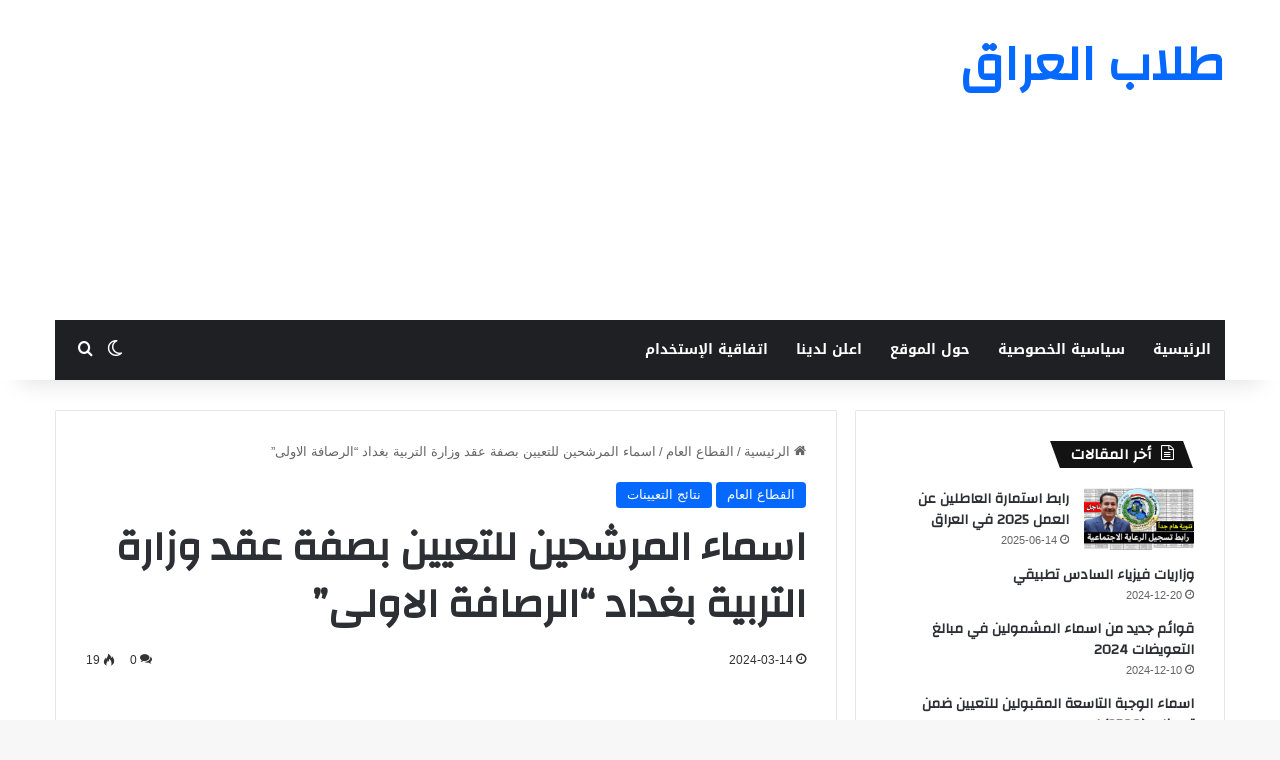

--- FILE ---
content_type: text/html; charset=UTF-8
request_url: https://www.haltaelam.com/2024/03/blog-post_14.html
body_size: 21674
content:
<!DOCTYPE html>
<html dir="rtl" lang="ar" class="" data-skin="light" prefix="og: https://ogp.me/ns#">
<head>
	<meta charset="UTF-8" />
	<link rel="profile" href="https://gmpg.org/xfn/11" />
	
<!-- تحسين محرك البحث بواسطة رانك ماث - https://rankmath.com/ -->
<title>اسماء المرشحين للتعيين بصفة عقد وزارة التربية بغداد &quot;الرصافة الاولى&quot; - طلاب العراق , موقع طلاب العراق , تطبيق طلاب العراق</title>
<meta name="description" content="&nbsp;تربية الرصافة الاولى تعلن&nbsp;اسماء المرشحين للتعيين بصفة عقد وزارة التربية بغداد&nbsp;تقرر حضوركم الى ديوان المديرية وذلك لتدقيق البيانات المقدمة و في"/>
<meta name="robots" content="index, follow, max-snippet:-1, max-video-preview:-1, max-image-preview:large"/>
<link rel="canonical" href="https://www.haltaelam.com/2024/03/blog-post_14.html" />
<meta property="og:locale" content="ar_AR" />
<meta property="og:type" content="article" />
<meta property="og:title" content="اسماء المرشحين للتعيين بصفة عقد وزارة التربية بغداد &quot;الرصافة الاولى&quot; - طلاب العراق , موقع طلاب العراق , تطبيق طلاب العراق" />
<meta property="og:description" content="&nbsp;تربية الرصافة الاولى تعلن&nbsp;اسماء المرشحين للتعيين بصفة عقد وزارة التربية بغداد&nbsp;تقرر حضوركم الى ديوان المديرية وذلك لتدقيق البيانات المقدمة و في" />
<meta property="og:url" content="https://www.haltaelam.com/2024/03/blog-post_14.html" />
<meta property="og:site_name" content="طلاب العراق , موقع طلاب العراق , تطبيق طلاب العراق" />
<meta property="article:section" content="القطاع العام" />
<meta property="article:published_time" content="2024-03-14T12:18:00+03:00" />
<meta name="twitter:card" content="summary_large_image" />
<meta name="twitter:title" content="اسماء المرشحين للتعيين بصفة عقد وزارة التربية بغداد &quot;الرصافة الاولى&quot; - طلاب العراق , موقع طلاب العراق , تطبيق طلاب العراق" />
<meta name="twitter:description" content="&nbsp;تربية الرصافة الاولى تعلن&nbsp;اسماء المرشحين للتعيين بصفة عقد وزارة التربية بغداد&nbsp;تقرر حضوركم الى ديوان المديرية وذلك لتدقيق البيانات المقدمة و في" />
<meta name="twitter:label1" content="كُتب بواسطة" />
<meta name="twitter:data1" content="admin" />
<meta name="twitter:label2" content="مدة القراءة" />
<meta name="twitter:data2" content="دقيقة واحدة (1)" />
<script type="application/ld+json" class="rank-math-schema">{"@context":"https://schema.org","@graph":[{"@type":["Organization","Person"],"@id":"https://www.haltaelam.com/#person","name":"\u0637\u0644\u0627\u0628 \u0627\u0644\u0639\u0631\u0627\u0642 , \u0645\u0648\u0642\u0639 \u0637\u0644\u0627\u0628 \u0627\u0644\u0639\u0631\u0627\u0642 , \u062a\u0637\u0628\u064a\u0642 \u0637\u0644\u0627\u0628 \u0627\u0644\u0639\u0631\u0627\u0642","url":"https://www.haltaelam.com","logo":{"@type":"ImageObject","@id":"https://www.haltaelam.com/#logo","url":"https://www.haltaelam.com/wp-content/uploads/2025/06/icon.png","contentUrl":"https://www.haltaelam.com/wp-content/uploads/2025/06/icon.png","caption":"\u0637\u0644\u0627\u0628 \u0627\u0644\u0639\u0631\u0627\u0642 , \u0645\u0648\u0642\u0639 \u0637\u0644\u0627\u0628 \u0627\u0644\u0639\u0631\u0627\u0642 , \u062a\u0637\u0628\u064a\u0642 \u0637\u0644\u0627\u0628 \u0627\u0644\u0639\u0631\u0627\u0642","inLanguage":"ar","width":"512","height":"512"},"image":{"@id":"https://www.haltaelam.com/#logo"}},{"@type":"WebSite","@id":"https://www.haltaelam.com/#website","url":"https://www.haltaelam.com","name":"\u0637\u0644\u0627\u0628 \u0627\u0644\u0639\u0631\u0627\u0642 , \u0645\u0648\u0642\u0639 \u0637\u0644\u0627\u0628 \u0627\u0644\u0639\u0631\u0627\u0642 , \u062a\u0637\u0628\u064a\u0642 \u0637\u0644\u0627\u0628 \u0627\u0644\u0639\u0631\u0627\u0642","publisher":{"@id":"https://www.haltaelam.com/#person"},"inLanguage":"ar"},{"@type":"ImageObject","@id":"https://blogger.googleusercontent.com/img/b/R29vZ2xl/AVvXsEg6gyAY9cS_XfSfwqDZO1zAMmOIAX7FE1z7A8COn_dHAMyzDJqgVuFVjhD0Y_pfc4uIOBGJv7VTTpmtCGC5TdtU0aD6P3XSBWXVLRxxqcu5H5m5nuv9NjU0_pFLRqdJV-5fnyKZIvajzqir8D3pJAsJtL77cW5qNCCzBexhhngv2KAmmO4MrZvXdjp0qSI/s320/img_1710173406899.jpg","url":"https://blogger.googleusercontent.com/img/b/R29vZ2xl/AVvXsEg6gyAY9cS_XfSfwqDZO1zAMmOIAX7FE1z7A8COn_dHAMyzDJqgVuFVjhD0Y_pfc4uIOBGJv7VTTpmtCGC5TdtU0aD6P3XSBWXVLRxxqcu5H5m5nuv9NjU0_pFLRqdJV-5fnyKZIvajzqir8D3pJAsJtL77cW5qNCCzBexhhngv2KAmmO4MrZvXdjp0qSI/s320/img_1710173406899.jpg","width":"200","height":"200","inLanguage":"ar"},{"@type":"WebPage","@id":"https://www.haltaelam.com/2024/03/blog-post_14.html#webpage","url":"https://www.haltaelam.com/2024/03/blog-post_14.html","name":"\u0627\u0633\u0645\u0627\u0621 \u0627\u0644\u0645\u0631\u0634\u062d\u064a\u0646 \u0644\u0644\u062a\u0639\u064a\u064a\u0646 \u0628\u0635\u0641\u0629 \u0639\u0642\u062f \u0648\u0632\u0627\u0631\u0629 \u0627\u0644\u062a\u0631\u0628\u064a\u0629 \u0628\u063a\u062f\u0627\u062f &quot;\u0627\u0644\u0631\u0635\u0627\u0641\u0629 \u0627\u0644\u0627\u0648\u0644\u0649&quot; - \u0637\u0644\u0627\u0628 \u0627\u0644\u0639\u0631\u0627\u0642 , \u0645\u0648\u0642\u0639 \u0637\u0644\u0627\u0628 \u0627\u0644\u0639\u0631\u0627\u0642 , \u062a\u0637\u0628\u064a\u0642 \u0637\u0644\u0627\u0628 \u0627\u0644\u0639\u0631\u0627\u0642","datePublished":"2024-03-14T12:18:00+03:00","dateModified":"2024-03-14T12:18:00+03:00","isPartOf":{"@id":"https://www.haltaelam.com/#website"},"primaryImageOfPage":{"@id":"https://blogger.googleusercontent.com/img/b/R29vZ2xl/AVvXsEg6gyAY9cS_XfSfwqDZO1zAMmOIAX7FE1z7A8COn_dHAMyzDJqgVuFVjhD0Y_pfc4uIOBGJv7VTTpmtCGC5TdtU0aD6P3XSBWXVLRxxqcu5H5m5nuv9NjU0_pFLRqdJV-5fnyKZIvajzqir8D3pJAsJtL77cW5qNCCzBexhhngv2KAmmO4MrZvXdjp0qSI/s320/img_1710173406899.jpg"},"inLanguage":"ar"},{"@type":"Person","@id":"https://www.haltaelam.com/author/admin","name":"admin","url":"https://www.haltaelam.com/author/admin","image":{"@type":"ImageObject","@id":"https://secure.gravatar.com/avatar/f52461d35026b91e032cfa302ec2b97e3ed5e173f609a3321287870db0208fda?s=96&amp;d=mm&amp;r=g","url":"https://secure.gravatar.com/avatar/f52461d35026b91e032cfa302ec2b97e3ed5e173f609a3321287870db0208fda?s=96&amp;d=mm&amp;r=g","caption":"admin","inLanguage":"ar"},"sameAs":["https://www.haltaelam.com"]},{"@type":"Article","headline":"\u0627\u0633\u0645\u0627\u0621 \u0627\u0644\u0645\u0631\u0634\u062d\u064a\u0646 \u0644\u0644\u062a\u0639\u064a\u064a\u0646 \u0628\u0635\u0641\u0629 \u0639\u0642\u062f \u0648\u0632\u0627\u0631\u0629 \u0627\u0644\u062a\u0631\u0628\u064a\u0629 \u0628\u063a\u062f\u0627\u062f &quot;\u0627\u0644\u0631\u0635\u0627\u0641\u0629 \u0627\u0644\u0627\u0648\u0644\u0649&quot; - \u0637\u0644\u0627\u0628 \u0627\u0644\u0639\u0631\u0627\u0642 , \u0645\u0648\u0642\u0639 \u0637\u0644\u0627\u0628","datePublished":"2024-03-14T12:18:00+03:00","dateModified":"2024-03-14T12:18:00+03:00","articleSection":"\u0627\u0644\u0642\u0637\u0627\u0639 \u0627\u0644\u0639\u0627\u0645, \u0646\u062a\u0627\u0626\u062c \u0627\u0644\u062a\u0639\u064a\u064a\u0646\u0627\u062a","author":{"@id":"https://www.haltaelam.com/author/admin","name":"admin"},"publisher":{"@id":"https://www.haltaelam.com/#person"},"description":"&nbsp;\u062a\u0631\u0628\u064a\u0629 \u0627\u0644\u0631\u0635\u0627\u0641\u0629 \u0627\u0644\u0627\u0648\u0644\u0649 \u062a\u0639\u0644\u0646&nbsp;\u0627\u0633\u0645\u0627\u0621 \u0627\u0644\u0645\u0631\u0634\u062d\u064a\u0646 \u0644\u0644\u062a\u0639\u064a\u064a\u0646 \u0628\u0635\u0641\u0629 \u0639\u0642\u062f \u0648\u0632\u0627\u0631\u0629 \u0627\u0644\u062a\u0631\u0628\u064a\u0629 \u0628\u063a\u062f\u0627\u062f&nbsp;\u062a\u0642\u0631\u0631 \u062d\u0636\u0648\u0631\u0643\u0645 \u0627\u0644\u0649 \u062f\u064a\u0648\u0627\u0646 \u0627\u0644\u0645\u062f\u064a\u0631\u064a\u0629 \u0648\u0630\u0644\u0643 \u0644\u062a\u062f\u0642\u064a\u0642 \u0627\u0644\u0628\u064a\u0627\u0646\u0627\u062a \u0627\u0644\u0645\u0642\u062f\u0645\u0629 \u0648 \u0641\u064a","name":"\u0627\u0633\u0645\u0627\u0621 \u0627\u0644\u0645\u0631\u0634\u062d\u064a\u0646 \u0644\u0644\u062a\u0639\u064a\u064a\u0646 \u0628\u0635\u0641\u0629 \u0639\u0642\u062f \u0648\u0632\u0627\u0631\u0629 \u0627\u0644\u062a\u0631\u0628\u064a\u0629 \u0628\u063a\u062f\u0627\u062f &quot;\u0627\u0644\u0631\u0635\u0627\u0641\u0629 \u0627\u0644\u0627\u0648\u0644\u0649&quot; - \u0637\u0644\u0627\u0628 \u0627\u0644\u0639\u0631\u0627\u0642 , \u0645\u0648\u0642\u0639 \u0637\u0644\u0627\u0628","@id":"https://www.haltaelam.com/2024/03/blog-post_14.html#richSnippet","isPartOf":{"@id":"https://www.haltaelam.com/2024/03/blog-post_14.html#webpage"},"image":{"@id":"https://blogger.googleusercontent.com/img/b/R29vZ2xl/AVvXsEg6gyAY9cS_XfSfwqDZO1zAMmOIAX7FE1z7A8COn_dHAMyzDJqgVuFVjhD0Y_pfc4uIOBGJv7VTTpmtCGC5TdtU0aD6P3XSBWXVLRxxqcu5H5m5nuv9NjU0_pFLRqdJV-5fnyKZIvajzqir8D3pJAsJtL77cW5qNCCzBexhhngv2KAmmO4MrZvXdjp0qSI/s320/img_1710173406899.jpg"},"inLanguage":"ar","mainEntityOfPage":{"@id":"https://www.haltaelam.com/2024/03/blog-post_14.html#webpage"}}]}</script>
<!-- /إضافة تحسين محركات البحث لووردبريس Rank Math -->

<link rel='dns-prefetch' href='//www.googletagmanager.com' />
<link rel='dns-prefetch' href='//stats.wp.com' />
<link rel='dns-prefetch' href='//fonts.googleapis.com' />
<link rel="alternate" type="application/rss+xml" title="طلاب العراق , موقع طلاب العراق , تطبيق طلاب العراق &laquo; الخلاصة" href="https://www.haltaelam.com/feed" />
<link rel="alternate" type="application/rss+xml" title="طلاب العراق , موقع طلاب العراق , تطبيق طلاب العراق &laquo; خلاصة التعليقات" href="https://www.haltaelam.com/comments/feed" />
		<script type="text/javascript">
			try {
				if( 'undefined' != typeof localStorage ){
					var tieSkin = localStorage.getItem('tie-skin');
				}

				
				var html = document.getElementsByTagName('html')[0].classList,
						htmlSkin = 'light';

				if( html.contains('dark-skin') ){
					htmlSkin = 'dark';
				}

				if( tieSkin != null && tieSkin != htmlSkin ){
					html.add('tie-skin-inverted');
					var tieSkinInverted = true;
				}

				if( tieSkin == 'dark' ){
					html.add('dark-skin');
				}
				else if( tieSkin == 'light' ){
					html.remove( 'dark-skin' );
				}
				
			} catch(e) { console.log( e ) }

		</script>
		<link rel="alternate" type="application/rss+xml" title="طلاب العراق , موقع طلاب العراق , تطبيق طلاب العراق &laquo; اسماء المرشحين للتعيين بصفة عقد وزارة التربية بغداد &#8220;الرصافة الاولى&#8221; خلاصة التعليقات" href="https://www.haltaelam.com/2024/03/blog-post_14.html/feed" />

		<style type="text/css">
			:root{				
			--tie-preset-gradient-1: linear-gradient(135deg, rgba(6, 147, 227, 1) 0%, rgb(155, 81, 224) 100%);
			--tie-preset-gradient-2: linear-gradient(135deg, rgb(122, 220, 180) 0%, rgb(0, 208, 130) 100%);
			--tie-preset-gradient-3: linear-gradient(135deg, rgba(252, 185, 0, 1) 0%, rgba(255, 105, 0, 1) 100%);
			--tie-preset-gradient-4: linear-gradient(135deg, rgba(255, 105, 0, 1) 0%, rgb(207, 46, 46) 100%);
			--tie-preset-gradient-5: linear-gradient(135deg, rgb(238, 238, 238) 0%, rgb(169, 184, 195) 100%);
			--tie-preset-gradient-6: linear-gradient(135deg, rgb(74, 234, 220) 0%, rgb(151, 120, 209) 20%, rgb(207, 42, 186) 40%, rgb(238, 44, 130) 60%, rgb(251, 105, 98) 80%, rgb(254, 248, 76) 100%);
			--tie-preset-gradient-7: linear-gradient(135deg, rgb(255, 206, 236) 0%, rgb(152, 150, 240) 100%);
			--tie-preset-gradient-8: linear-gradient(135deg, rgb(254, 205, 165) 0%, rgb(254, 45, 45) 50%, rgb(107, 0, 62) 100%);
			--tie-preset-gradient-9: linear-gradient(135deg, rgb(255, 203, 112) 0%, rgb(199, 81, 192) 50%, rgb(65, 88, 208) 100%);
			--tie-preset-gradient-10: linear-gradient(135deg, rgb(255, 245, 203) 0%, rgb(182, 227, 212) 50%, rgb(51, 167, 181) 100%);
			--tie-preset-gradient-11: linear-gradient(135deg, rgb(202, 248, 128) 0%, rgb(113, 206, 126) 100%);
			--tie-preset-gradient-12: linear-gradient(135deg, rgb(2, 3, 129) 0%, rgb(40, 116, 252) 100%);
			--tie-preset-gradient-13: linear-gradient(135deg, #4D34FA, #ad34fa);
			--tie-preset-gradient-14: linear-gradient(135deg, #0057FF, #31B5FF);
			--tie-preset-gradient-15: linear-gradient(135deg, #FF007A, #FF81BD);
			--tie-preset-gradient-16: linear-gradient(135deg, #14111E, #4B4462);
			--tie-preset-gradient-17: linear-gradient(135deg, #F32758, #FFC581);

			
					--main-nav-background: #1f2024;
					--main-nav-secondry-background: rgba(0,0,0,0.2);
					--main-nav-primary-color: #0088ff;
					--main-nav-contrast-primary-color: #FFFFFF;
					--main-nav-text-color: #FFFFFF;
					--main-nav-secondry-text-color: rgba(225,255,255,0.5);
					--main-nav-main-border-color: rgba(255,255,255,0.07);
					--main-nav-secondry-border-color: rgba(255,255,255,0.04);
				--tie-buttons-radius: 8px;
			}
		</style>
	<link rel="alternate" title="oEmbed (JSON)" type="application/json+oembed" href="https://www.haltaelam.com/wp-json/oembed/1.0/embed?url=https%3A%2F%2Fwww.haltaelam.com%2F2024%2F03%2Fblog-post_14.html" />
<link rel="alternate" title="oEmbed (XML)" type="text/xml+oembed" href="https://www.haltaelam.com/wp-json/oembed/1.0/embed?url=https%3A%2F%2Fwww.haltaelam.com%2F2024%2F03%2Fblog-post_14.html&#038;format=xml" />
<meta name="viewport" content="width=device-width, initial-scale=1.0" /><style id='wp-img-auto-sizes-contain-inline-css' type='text/css'>
img:is([sizes=auto i],[sizes^="auto," i]){contain-intrinsic-size:3000px 1500px}
/*# sourceURL=wp-img-auto-sizes-contain-inline-css */
</style>
<link rel='stylesheet' id='notosanskufiarabic-css' href='//fonts.googleapis.com/earlyaccess/notosanskufiarabic?ver=6.9' type='text/css' media='all' />
<style id='wp-emoji-styles-inline-css' type='text/css'>

	img.wp-smiley, img.emoji {
		display: inline !important;
		border: none !important;
		box-shadow: none !important;
		height: 1em !important;
		width: 1em !important;
		margin: 0 0.07em !important;
		vertical-align: -0.1em !important;
		background: none !important;
		padding: 0 !important;
	}
/*# sourceURL=wp-emoji-styles-inline-css */
</style>
<style id='wp-block-library-inline-css' type='text/css'>
:root{--wp-block-synced-color:#7a00df;--wp-block-synced-color--rgb:122,0,223;--wp-bound-block-color:var(--wp-block-synced-color);--wp-editor-canvas-background:#ddd;--wp-admin-theme-color:#007cba;--wp-admin-theme-color--rgb:0,124,186;--wp-admin-theme-color-darker-10:#006ba1;--wp-admin-theme-color-darker-10--rgb:0,107,160.5;--wp-admin-theme-color-darker-20:#005a87;--wp-admin-theme-color-darker-20--rgb:0,90,135;--wp-admin-border-width-focus:2px}@media (min-resolution:192dpi){:root{--wp-admin-border-width-focus:1.5px}}.wp-element-button{cursor:pointer}:root .has-very-light-gray-background-color{background-color:#eee}:root .has-very-dark-gray-background-color{background-color:#313131}:root .has-very-light-gray-color{color:#eee}:root .has-very-dark-gray-color{color:#313131}:root .has-vivid-green-cyan-to-vivid-cyan-blue-gradient-background{background:linear-gradient(135deg,#00d084,#0693e3)}:root .has-purple-crush-gradient-background{background:linear-gradient(135deg,#34e2e4,#4721fb 50%,#ab1dfe)}:root .has-hazy-dawn-gradient-background{background:linear-gradient(135deg,#faaca8,#dad0ec)}:root .has-subdued-olive-gradient-background{background:linear-gradient(135deg,#fafae1,#67a671)}:root .has-atomic-cream-gradient-background{background:linear-gradient(135deg,#fdd79a,#004a59)}:root .has-nightshade-gradient-background{background:linear-gradient(135deg,#330968,#31cdcf)}:root .has-midnight-gradient-background{background:linear-gradient(135deg,#020381,#2874fc)}:root{--wp--preset--font-size--normal:16px;--wp--preset--font-size--huge:42px}.has-regular-font-size{font-size:1em}.has-larger-font-size{font-size:2.625em}.has-normal-font-size{font-size:var(--wp--preset--font-size--normal)}.has-huge-font-size{font-size:var(--wp--preset--font-size--huge)}.has-text-align-center{text-align:center}.has-text-align-left{text-align:left}.has-text-align-right{text-align:right}.has-fit-text{white-space:nowrap!important}#end-resizable-editor-section{display:none}.aligncenter{clear:both}.items-justified-left{justify-content:flex-start}.items-justified-center{justify-content:center}.items-justified-right{justify-content:flex-end}.items-justified-space-between{justify-content:space-between}.screen-reader-text{border:0;clip-path:inset(50%);height:1px;margin:-1px;overflow:hidden;padding:0;position:absolute;width:1px;word-wrap:normal!important}.screen-reader-text:focus{background-color:#ddd;clip-path:none;color:#444;display:block;font-size:1em;height:auto;left:5px;line-height:normal;padding:15px 23px 14px;text-decoration:none;top:5px;width:auto;z-index:100000}html :where(.has-border-color){border-style:solid}html :where([style*=border-top-color]){border-top-style:solid}html :where([style*=border-right-color]){border-right-style:solid}html :where([style*=border-bottom-color]){border-bottom-style:solid}html :where([style*=border-left-color]){border-left-style:solid}html :where([style*=border-width]){border-style:solid}html :where([style*=border-top-width]){border-top-style:solid}html :where([style*=border-right-width]){border-right-style:solid}html :where([style*=border-bottom-width]){border-bottom-style:solid}html :where([style*=border-left-width]){border-left-style:solid}html :where(img[class*=wp-image-]){height:auto;max-width:100%}:where(figure){margin:0 0 1em}html :where(.is-position-sticky){--wp-admin--admin-bar--position-offset:var(--wp-admin--admin-bar--height,0px)}@media screen and (max-width:600px){html :where(.is-position-sticky){--wp-admin--admin-bar--position-offset:0px}}

/*# sourceURL=wp-block-library-inline-css */
</style><style id='global-styles-inline-css' type='text/css'>
:root{--wp--preset--aspect-ratio--square: 1;--wp--preset--aspect-ratio--4-3: 4/3;--wp--preset--aspect-ratio--3-4: 3/4;--wp--preset--aspect-ratio--3-2: 3/2;--wp--preset--aspect-ratio--2-3: 2/3;--wp--preset--aspect-ratio--16-9: 16/9;--wp--preset--aspect-ratio--9-16: 9/16;--wp--preset--color--black: #000000;--wp--preset--color--cyan-bluish-gray: #abb8c3;--wp--preset--color--white: #ffffff;--wp--preset--color--pale-pink: #f78da7;--wp--preset--color--vivid-red: #cf2e2e;--wp--preset--color--luminous-vivid-orange: #ff6900;--wp--preset--color--luminous-vivid-amber: #fcb900;--wp--preset--color--light-green-cyan: #7bdcb5;--wp--preset--color--vivid-green-cyan: #00d084;--wp--preset--color--pale-cyan-blue: #8ed1fc;--wp--preset--color--vivid-cyan-blue: #0693e3;--wp--preset--color--vivid-purple: #9b51e0;--wp--preset--gradient--vivid-cyan-blue-to-vivid-purple: linear-gradient(135deg,rgb(6,147,227) 0%,rgb(155,81,224) 100%);--wp--preset--gradient--light-green-cyan-to-vivid-green-cyan: linear-gradient(135deg,rgb(122,220,180) 0%,rgb(0,208,130) 100%);--wp--preset--gradient--luminous-vivid-amber-to-luminous-vivid-orange: linear-gradient(135deg,rgb(252,185,0) 0%,rgb(255,105,0) 100%);--wp--preset--gradient--luminous-vivid-orange-to-vivid-red: linear-gradient(135deg,rgb(255,105,0) 0%,rgb(207,46,46) 100%);--wp--preset--gradient--very-light-gray-to-cyan-bluish-gray: linear-gradient(135deg,rgb(238,238,238) 0%,rgb(169,184,195) 100%);--wp--preset--gradient--cool-to-warm-spectrum: linear-gradient(135deg,rgb(74,234,220) 0%,rgb(151,120,209) 20%,rgb(207,42,186) 40%,rgb(238,44,130) 60%,rgb(251,105,98) 80%,rgb(254,248,76) 100%);--wp--preset--gradient--blush-light-purple: linear-gradient(135deg,rgb(255,206,236) 0%,rgb(152,150,240) 100%);--wp--preset--gradient--blush-bordeaux: linear-gradient(135deg,rgb(254,205,165) 0%,rgb(254,45,45) 50%,rgb(107,0,62) 100%);--wp--preset--gradient--luminous-dusk: linear-gradient(135deg,rgb(255,203,112) 0%,rgb(199,81,192) 50%,rgb(65,88,208) 100%);--wp--preset--gradient--pale-ocean: linear-gradient(135deg,rgb(255,245,203) 0%,rgb(182,227,212) 50%,rgb(51,167,181) 100%);--wp--preset--gradient--electric-grass: linear-gradient(135deg,rgb(202,248,128) 0%,rgb(113,206,126) 100%);--wp--preset--gradient--midnight: linear-gradient(135deg,rgb(2,3,129) 0%,rgb(40,116,252) 100%);--wp--preset--font-size--small: 13px;--wp--preset--font-size--medium: 20px;--wp--preset--font-size--large: 36px;--wp--preset--font-size--x-large: 42px;--wp--preset--spacing--20: 0.44rem;--wp--preset--spacing--30: 0.67rem;--wp--preset--spacing--40: 1rem;--wp--preset--spacing--50: 1.5rem;--wp--preset--spacing--60: 2.25rem;--wp--preset--spacing--70: 3.38rem;--wp--preset--spacing--80: 5.06rem;--wp--preset--shadow--natural: 6px 6px 9px rgba(0, 0, 0, 0.2);--wp--preset--shadow--deep: 12px 12px 50px rgba(0, 0, 0, 0.4);--wp--preset--shadow--sharp: 6px 6px 0px rgba(0, 0, 0, 0.2);--wp--preset--shadow--outlined: 6px 6px 0px -3px rgb(255, 255, 255), 6px 6px rgb(0, 0, 0);--wp--preset--shadow--crisp: 6px 6px 0px rgb(0, 0, 0);}:where(.is-layout-flex){gap: 0.5em;}:where(.is-layout-grid){gap: 0.5em;}body .is-layout-flex{display: flex;}.is-layout-flex{flex-wrap: wrap;align-items: center;}.is-layout-flex > :is(*, div){margin: 0;}body .is-layout-grid{display: grid;}.is-layout-grid > :is(*, div){margin: 0;}:where(.wp-block-columns.is-layout-flex){gap: 2em;}:where(.wp-block-columns.is-layout-grid){gap: 2em;}:where(.wp-block-post-template.is-layout-flex){gap: 1.25em;}:where(.wp-block-post-template.is-layout-grid){gap: 1.25em;}.has-black-color{color: var(--wp--preset--color--black) !important;}.has-cyan-bluish-gray-color{color: var(--wp--preset--color--cyan-bluish-gray) !important;}.has-white-color{color: var(--wp--preset--color--white) !important;}.has-pale-pink-color{color: var(--wp--preset--color--pale-pink) !important;}.has-vivid-red-color{color: var(--wp--preset--color--vivid-red) !important;}.has-luminous-vivid-orange-color{color: var(--wp--preset--color--luminous-vivid-orange) !important;}.has-luminous-vivid-amber-color{color: var(--wp--preset--color--luminous-vivid-amber) !important;}.has-light-green-cyan-color{color: var(--wp--preset--color--light-green-cyan) !important;}.has-vivid-green-cyan-color{color: var(--wp--preset--color--vivid-green-cyan) !important;}.has-pale-cyan-blue-color{color: var(--wp--preset--color--pale-cyan-blue) !important;}.has-vivid-cyan-blue-color{color: var(--wp--preset--color--vivid-cyan-blue) !important;}.has-vivid-purple-color{color: var(--wp--preset--color--vivid-purple) !important;}.has-black-background-color{background-color: var(--wp--preset--color--black) !important;}.has-cyan-bluish-gray-background-color{background-color: var(--wp--preset--color--cyan-bluish-gray) !important;}.has-white-background-color{background-color: var(--wp--preset--color--white) !important;}.has-pale-pink-background-color{background-color: var(--wp--preset--color--pale-pink) !important;}.has-vivid-red-background-color{background-color: var(--wp--preset--color--vivid-red) !important;}.has-luminous-vivid-orange-background-color{background-color: var(--wp--preset--color--luminous-vivid-orange) !important;}.has-luminous-vivid-amber-background-color{background-color: var(--wp--preset--color--luminous-vivid-amber) !important;}.has-light-green-cyan-background-color{background-color: var(--wp--preset--color--light-green-cyan) !important;}.has-vivid-green-cyan-background-color{background-color: var(--wp--preset--color--vivid-green-cyan) !important;}.has-pale-cyan-blue-background-color{background-color: var(--wp--preset--color--pale-cyan-blue) !important;}.has-vivid-cyan-blue-background-color{background-color: var(--wp--preset--color--vivid-cyan-blue) !important;}.has-vivid-purple-background-color{background-color: var(--wp--preset--color--vivid-purple) !important;}.has-black-border-color{border-color: var(--wp--preset--color--black) !important;}.has-cyan-bluish-gray-border-color{border-color: var(--wp--preset--color--cyan-bluish-gray) !important;}.has-white-border-color{border-color: var(--wp--preset--color--white) !important;}.has-pale-pink-border-color{border-color: var(--wp--preset--color--pale-pink) !important;}.has-vivid-red-border-color{border-color: var(--wp--preset--color--vivid-red) !important;}.has-luminous-vivid-orange-border-color{border-color: var(--wp--preset--color--luminous-vivid-orange) !important;}.has-luminous-vivid-amber-border-color{border-color: var(--wp--preset--color--luminous-vivid-amber) !important;}.has-light-green-cyan-border-color{border-color: var(--wp--preset--color--light-green-cyan) !important;}.has-vivid-green-cyan-border-color{border-color: var(--wp--preset--color--vivid-green-cyan) !important;}.has-pale-cyan-blue-border-color{border-color: var(--wp--preset--color--pale-cyan-blue) !important;}.has-vivid-cyan-blue-border-color{border-color: var(--wp--preset--color--vivid-cyan-blue) !important;}.has-vivid-purple-border-color{border-color: var(--wp--preset--color--vivid-purple) !important;}.has-vivid-cyan-blue-to-vivid-purple-gradient-background{background: var(--wp--preset--gradient--vivid-cyan-blue-to-vivid-purple) !important;}.has-light-green-cyan-to-vivid-green-cyan-gradient-background{background: var(--wp--preset--gradient--light-green-cyan-to-vivid-green-cyan) !important;}.has-luminous-vivid-amber-to-luminous-vivid-orange-gradient-background{background: var(--wp--preset--gradient--luminous-vivid-amber-to-luminous-vivid-orange) !important;}.has-luminous-vivid-orange-to-vivid-red-gradient-background{background: var(--wp--preset--gradient--luminous-vivid-orange-to-vivid-red) !important;}.has-very-light-gray-to-cyan-bluish-gray-gradient-background{background: var(--wp--preset--gradient--very-light-gray-to-cyan-bluish-gray) !important;}.has-cool-to-warm-spectrum-gradient-background{background: var(--wp--preset--gradient--cool-to-warm-spectrum) !important;}.has-blush-light-purple-gradient-background{background: var(--wp--preset--gradient--blush-light-purple) !important;}.has-blush-bordeaux-gradient-background{background: var(--wp--preset--gradient--blush-bordeaux) !important;}.has-luminous-dusk-gradient-background{background: var(--wp--preset--gradient--luminous-dusk) !important;}.has-pale-ocean-gradient-background{background: var(--wp--preset--gradient--pale-ocean) !important;}.has-electric-grass-gradient-background{background: var(--wp--preset--gradient--electric-grass) !important;}.has-midnight-gradient-background{background: var(--wp--preset--gradient--midnight) !important;}.has-small-font-size{font-size: var(--wp--preset--font-size--small) !important;}.has-medium-font-size{font-size: var(--wp--preset--font-size--medium) !important;}.has-large-font-size{font-size: var(--wp--preset--font-size--large) !important;}.has-x-large-font-size{font-size: var(--wp--preset--font-size--x-large) !important;}
/*# sourceURL=global-styles-inline-css */
</style>

<style id='classic-theme-styles-inline-css' type='text/css'>
/*! This file is auto-generated */
.wp-block-button__link{color:#fff;background-color:#32373c;border-radius:9999px;box-shadow:none;text-decoration:none;padding:calc(.667em + 2px) calc(1.333em + 2px);font-size:1.125em}.wp-block-file__button{background:#32373c;color:#fff;text-decoration:none}
/*# sourceURL=/wp-includes/css/classic-themes.min.css */
</style>
<link rel='stylesheet' id='tie-css-base-css' href='https://www.haltaelam.com/wp-content/themes/jannah/assets/css/base.min.css?ver=7.0.2' type='text/css' media='all' />
<link rel='stylesheet' id='tie-css-styles-css' href='https://www.haltaelam.com/wp-content/themes/jannah/assets/css/style.min.css?ver=7.0.2' type='text/css' media='all' />
<link rel='stylesheet' id='tie-css-widgets-css' href='https://www.haltaelam.com/wp-content/themes/jannah/assets/css/widgets.min.css?ver=7.0.2' type='text/css' media='all' />
<link rel='stylesheet' id='tie-css-helpers-css' href='https://www.haltaelam.com/wp-content/themes/jannah/assets/css/helpers.min.css?ver=7.0.2' type='text/css' media='all' />
<link rel='stylesheet' id='tie-fontawesome5-css' href='https://www.haltaelam.com/wp-content/themes/jannah/assets/css/fontawesome.css?ver=7.0.2' type='text/css' media='all' />
<link rel='stylesheet' id='tie-css-ilightbox-css' href='https://www.haltaelam.com/wp-content/themes/jannah/assets/ilightbox/dark-skin/skin.css?ver=7.0.2' type='text/css' media='all' />
<link rel='stylesheet' id='tie-css-single-css' href='https://www.haltaelam.com/wp-content/themes/jannah/assets/css/single.min.css?ver=7.0.2' type='text/css' media='all' />
<link rel='stylesheet' id='tie-css-print-css' href='https://www.haltaelam.com/wp-content/themes/jannah/assets/css/print.css?ver=7.0.2' type='text/css' media='print' />
<style id='tie-css-print-inline-css' type='text/css'>
.wf-active .logo-text,.wf-active h1,.wf-active h2,.wf-active h3,.wf-active h4,.wf-active h5,.wf-active h6,.wf-active .the-subtitle{font-family: 'Changa';}#main-nav .main-menu > ul > li > a{font-family: Noto Sans Kufi Arabic;}#tie-wrapper .mag-box.big-post-left-box li:not(:first-child) .post-title,#tie-wrapper .mag-box.big-post-top-box li:not(:first-child) .post-title,#tie-wrapper .mag-box.half-box li:not(:first-child) .post-title,#tie-wrapper .mag-box.big-thumb-left-box li:not(:first-child) .post-title,#tie-wrapper .mag-box.scrolling-box .slide .post-title,#tie-wrapper .mag-box.miscellaneous-box li:not(:first-child) .post-title{font-weight: 500;}#header-notification-bar{background: var( --tie-preset-gradient-13 );}#header-notification-bar{--tie-buttons-color: #FFFFFF;--tie-buttons-border-color: #FFFFFF;--tie-buttons-hover-color: #e1e1e1;--tie-buttons-hover-text: #000000;}#header-notification-bar{--tie-buttons-text: #000000;}.tie-cat-36,.tie-cat-item-36 > span{background-color:#e67e22 !important;color:#FFFFFF !important;}.tie-cat-36:after{border-top-color:#e67e22 !important;}.tie-cat-36:hover{background-color:#c86004 !important;}.tie-cat-36:hover:after{border-top-color:#c86004 !important;}.tie-cat-163,.tie-cat-item-163 > span{background-color:#2ecc71 !important;color:#FFFFFF !important;}.tie-cat-163:after{border-top-color:#2ecc71 !important;}.tie-cat-163:hover{background-color:#10ae53 !important;}.tie-cat-163:hover:after{border-top-color:#10ae53 !important;}.tie-cat-167,.tie-cat-item-167 > span{background-color:#9b59b6 !important;color:#FFFFFF !important;}.tie-cat-167:after{border-top-color:#9b59b6 !important;}.tie-cat-167:hover{background-color:#7d3b98 !important;}.tie-cat-167:hover:after{border-top-color:#7d3b98 !important;}.tie-cat-169,.tie-cat-item-169 > span{background-color:#34495e !important;color:#FFFFFF !important;}.tie-cat-169:after{border-top-color:#34495e !important;}.tie-cat-169:hover{background-color:#162b40 !important;}.tie-cat-169:hover:after{border-top-color:#162b40 !important;}.tie-cat-170,.tie-cat-item-170 > span{background-color:#795548 !important;color:#FFFFFF !important;}.tie-cat-170:after{border-top-color:#795548 !important;}.tie-cat-170:hover{background-color:#5b372a !important;}.tie-cat-170:hover:after{border-top-color:#5b372a !important;}.tie-cat-172,.tie-cat-item-172 > span{background-color:#4CAF50 !important;color:#FFFFFF !important;}.tie-cat-172:after{border-top-color:#4CAF50 !important;}.tie-cat-172:hover{background-color:#2e9132 !important;}.tie-cat-172:hover:after{border-top-color:#2e9132 !important;}
/*# sourceURL=tie-css-print-inline-css */
</style>
<script type="text/javascript" src="https://www.haltaelam.com/wp-includes/js/jquery/jquery.min.js?ver=3.7.1" id="jquery-core-js"></script>
<script type="text/javascript" src="https://www.haltaelam.com/wp-includes/js/jquery/jquery-migrate.min.js?ver=3.4.1" id="jquery-migrate-js"></script>

<!-- Google tag (gtag.js) snippet added by Site Kit -->
<!-- Google Analytics snippet added by Site Kit -->
<script type="text/javascript" src="https://www.googletagmanager.com/gtag/js?id=G-417FQRXN1G" id="google_gtagjs-js" async></script>
<script type="text/javascript" id="google_gtagjs-js-after">
/* <![CDATA[ */
window.dataLayer = window.dataLayer || [];function gtag(){dataLayer.push(arguments);}
gtag("set","linker",{"domains":["www.haltaelam.com"]});
gtag("js", new Date());
gtag("set", "developer_id.dZTNiMT", true);
gtag("config", "G-417FQRXN1G");
 window._googlesitekit = window._googlesitekit || {}; window._googlesitekit.throttledEvents = []; window._googlesitekit.gtagEvent = (name, data) => { var key = JSON.stringify( { name, data } ); if ( !! window._googlesitekit.throttledEvents[ key ] ) { return; } window._googlesitekit.throttledEvents[ key ] = true; setTimeout( () => { delete window._googlesitekit.throttledEvents[ key ]; }, 5 ); gtag( "event", name, { ...data, event_source: "site-kit" } ); }; 
//# sourceURL=google_gtagjs-js-after
/* ]]> */
</script>
<link rel="https://api.w.org/" href="https://www.haltaelam.com/wp-json/" /><link rel="alternate" title="JSON" type="application/json" href="https://www.haltaelam.com/wp-json/wp/v2/posts/142" /><link rel="EditURI" type="application/rsd+xml" title="RSD" href="https://www.haltaelam.com/xmlrpc.php?rsd" />
<link rel="stylesheet" href="https://www.haltaelam.com/wp-content/themes/jannah/rtl.css" type="text/css" media="screen" /><meta name="generator" content="WordPress 6.9" />
<link rel='shortlink' href='https://www.haltaelam.com/?p=142' />
<meta name="generator" content="Site Kit by Google 1.170.0" />	<style>img#wpstats{display:none}</style>
		<meta http-equiv="X-UA-Compatible" content="IE=edge">
<link rel="icon" href="https://www.haltaelam.com/wp-content/uploads/2025/06/icon-150x150.png" sizes="32x32" />
<link rel="icon" href="https://www.haltaelam.com/wp-content/uploads/2025/06/icon-300x300.png" sizes="192x192" />
<link rel="apple-touch-icon" href="https://www.haltaelam.com/wp-content/uploads/2025/06/icon-300x300.png" />
<meta name="msapplication-TileImage" content="https://www.haltaelam.com/wp-content/uploads/2025/06/icon-300x300.png" />
</head>

<body id="tie-body" class="rtl wp-singular post-template-default single single-post postid-142 single-format-standard wp-theme-jannah wrapper-has-shadow block-head-4 block-head-5 magazine1 is-thumb-overlay-disabled is-desktop is-header-layout-3 has-header-ad sidebar-right has-sidebar post-layout-1 narrow-title-narrow-media has-mobile-share hide_post_authorbio">



<div class="background-overlay">

	<div id="tie-container" class="site tie-container">

		
		<div id="tie-wrapper">

			
<header id="theme-header" class="theme-header header-layout-3 main-nav-dark main-nav-default-dark main-nav-below main-nav-boxed has-stream-item has-shadow has-normal-width-logo mobile-header-default">
	
<div class="container header-container">
	<div class="tie-row logo-row">

		
		<div class="logo-wrapper">
			<div class="tie-col-md-4 logo-container clearfix">
				<div id="mobile-header-components-area_1" class="mobile-header-components"><ul class="components"><li class="mobile-component_menu custom-menu-link"><a href="#" id="mobile-menu-icon" class="menu-text-wrapper"><span class="tie-mobile-menu-icon tie-icon-grid-4"></span><span class="menu-text">القائمة</span></a></li> <li class="mobile-component_skin custom-menu-link">
				<a href="#" class="change-skin" title="الوضع المظلم">
					<span class="tie-icon-moon change-skin-icon" aria-hidden="true"></span>
					<span class="screen-reader-text">الوضع المظلم</span>
				</a>
			</li></ul></div>
		<div id="logo" class="text-logo" >

			
			<a title="طلاب العراق" href="https://www.haltaelam.com/">
				<div class="logo-text">طلاب العراق</div>			</a>

			
		</div><!-- #logo /-->

		<div id="mobile-header-components-area_2" class="mobile-header-components"><ul class="components"><li class="mobile-component_search custom-menu-link">
				<a href="#" class="tie-search-trigger-mobile">
					<span class="tie-icon-search tie-search-icon" aria-hidden="true"></span>
					<span class="screen-reader-text">بحث عن</span>
				</a>
			</li></ul></div>			</div><!-- .tie-col /-->
		</div><!-- .logo-wrapper /-->

		<div class="tie-col-md-8 stream-item stream-item-top-wrapper"><div class="stream-item-top"><div class="stream-item-size" style=""><script async="async" src="https://pagead2.googlesyndication.com/pagead/js/adsbygoogle.js?client=ca-pub-6465376243768606" crossorigin="anonymous" ></script>
<!-- هل تعلم اخر الموضوع -->
<ins class="adsbygoogle"
     style="display:block"
     data-ad-client="ca-pub-6465376243768606"
     data-ad-slot="8604644486"
     data-ad-format="auto"
     data-full-width-responsive="true"></ins>
<script>
     (adsbygoogle = window.adsbygoogle || []).push({});
</script></div></div></div><!-- .tie-col /-->
	</div><!-- .tie-row /-->
</div><!-- .container /-->

<div class="main-nav-wrapper">
	<nav id="main-nav" data-skin="search-in-main-nav" class="main-nav header-nav live-search-parent menu-style-default menu-style-solid-bg"  aria-label="القائمة الرئيسية">
		<div class="container">

			<div class="main-menu-wrapper">

				
				<div id="menu-components-wrap">

					
					<div class="main-menu main-menu-wrap">
						<div id="main-nav-menu" class="main-menu header-menu"><ul id="menu-%d8%a7%d9%84%d9%82%d8%a7%d8%a6%d9%85%d8%a9" class="menu"><li id="menu-item-3407" class="menu-item menu-item-type-custom menu-item-object-custom menu-item-home menu-item-3407"><a href="https://www.haltaelam.com/">الرئيسية</a></li>
<li id="menu-item-3408" class="menu-item menu-item-type-post_type menu-item-object-page menu-item-privacy-policy menu-item-3408"><a href="https://www.haltaelam.com/privacy-policy">سياسية الخصوصية</a></li>
<li id="menu-item-3409" class="menu-item menu-item-type-post_type menu-item-object-page menu-item-3409"><a href="https://www.haltaelam.com/%d8%ad%d9%88%d9%84-%d8%a7%d9%84%d9%85%d9%88%d9%82%d8%b9">حول الموقع</a></li>
<li id="menu-item-3410" class="menu-item menu-item-type-post_type menu-item-object-page menu-item-3410"><a href="https://www.haltaelam.com/%d8%a7%d8%b9%d9%84%d9%86-%d9%84%d8%af%d9%8a%d9%86%d8%a7">اعلن لدينا</a></li>
<li id="menu-item-3411" class="menu-item menu-item-type-post_type menu-item-object-page menu-item-3411"><a href="https://www.haltaelam.com/%d8%a7%d8%aa%d9%81%d8%a7%d9%82%d9%8a%d8%a9-%d8%a7%d9%84%d8%a5%d8%b3%d8%aa%d8%ae%d8%af%d8%a7%d9%85">اتفاقية الإستخدام</a></li>
</ul></div>					</div><!-- .main-menu /-->

					<ul class="components">	<li class="skin-icon menu-item custom-menu-link">
		<a href="#" class="change-skin" title="الوضع المظلم">
			<span class="tie-icon-moon change-skin-icon" aria-hidden="true"></span>
			<span class="screen-reader-text">الوضع المظلم</span>
		</a>
	</li>
				<li class="search-compact-icon menu-item custom-menu-link">
				<a href="#" class="tie-search-trigger">
					<span class="tie-icon-search tie-search-icon" aria-hidden="true"></span>
					<span class="screen-reader-text">بحث عن</span>
				</a>
			</li>
			</ul><!-- Components -->
				</div><!-- #menu-components-wrap /-->
			</div><!-- .main-menu-wrapper /-->
		</div><!-- .container /-->

			</nav><!-- #main-nav /-->
</div><!-- .main-nav-wrapper /-->

</header>

		<script type="text/javascript">
			try{if("undefined"!=typeof localStorage){var header,mnIsDark=!1,tnIsDark=!1;(header=document.getElementById("theme-header"))&&((header=header.classList).contains("main-nav-default-dark")&&(mnIsDark=!0),header.contains("top-nav-default-dark")&&(tnIsDark=!0),"dark"==tieSkin?(header.add("main-nav-dark","top-nav-dark"),header.remove("main-nav-light","top-nav-light")):"light"==tieSkin&&(mnIsDark||(header.remove("main-nav-dark"),header.add("main-nav-light")),tnIsDark||(header.remove("top-nav-dark"),header.add("top-nav-light"))))}}catch(a){console.log(a)}
		</script>
		<div id="content" class="site-content container"><div id="main-content-row" class="tie-row main-content-row">

<div class="main-content tie-col-md-8 tie-col-xs-12" role="main">

	
	<article id="the-post" class="container-wrapper post-content tie-standard">

		
<header class="entry-header-outer">

	<nav id="breadcrumb"><a href="https://www.haltaelam.com/"><span class="tie-icon-home" aria-hidden="true"></span> الرئيسية</a><em class="delimiter">/</em><a href="https://www.haltaelam.com/category/%d8%a7%d9%84%d9%82%d8%b7%d8%a7%d8%b9-%d8%a7%d9%84%d8%b9%d8%a7%d9%85">القطاع العام</a><em class="delimiter">/</em><span class="current">اسماء المرشحين للتعيين بصفة عقد وزارة التربية بغداد &#8220;الرصافة الاولى&#8221;</span></nav><script type="application/ld+json">{"@context":"http:\/\/schema.org","@type":"BreadcrumbList","@id":"#Breadcrumb","itemListElement":[{"@type":"ListItem","position":1,"item":{"name":"\u0627\u0644\u0631\u0626\u064a\u0633\u064a\u0629","@id":"https:\/\/www.haltaelam.com\/"}},{"@type":"ListItem","position":2,"item":{"name":"\u0627\u0644\u0642\u0637\u0627\u0639 \u0627\u0644\u0639\u0627\u0645","@id":"https:\/\/www.haltaelam.com\/category\/%d8%a7%d9%84%d9%82%d8%b7%d8%a7%d8%b9-%d8%a7%d9%84%d8%b9%d8%a7%d9%85"}}]}</script>
	<div class="entry-header">

		<span class="post-cat-wrap"><a class="post-cat tie-cat-7" href="https://www.haltaelam.com/category/%d8%a7%d9%84%d9%82%d8%b7%d8%a7%d8%b9-%d8%a7%d9%84%d8%b9%d8%a7%d9%85">القطاع العام</a><a class="post-cat tie-cat-19" href="https://www.haltaelam.com/category/%d9%86%d8%aa%d8%a7%d8%a6%d8%ac-%d8%a7%d9%84%d8%aa%d8%b9%d9%8a%d9%8a%d9%86%d8%a7%d8%aa">نتائج التعيينات</a></span>
		<h1 class="post-title entry-title">
			اسماء المرشحين للتعيين بصفة عقد وزارة التربية بغداد &#8220;الرصافة الاولى&#8221;		</h1>

		<div class="single-post-meta post-meta clearfix"><span class="date meta-item tie-icon">2024-03-14</span><div class="tie-alignright"><span class="meta-comment tie-icon meta-item fa-before">0</span><span class="meta-views meta-item "><span class="tie-icon-fire" aria-hidden="true"></span> 18 </span></div></div><!-- .post-meta -->	</div><!-- .entry-header /-->

	
	
</header><!-- .entry-header-outer /-->



		<div class="entry-content entry clearfix">

			<div class="stream-item stream-item-above-post-content"><div class="stream-item-size" style=""><script async="async" src="https://pagead2.googlesyndication.com/pagead/js/adsbygoogle.js?client=ca-pub-6465376243768606" crossorigin="anonymous" ></script> <!-- هل تعلم اول الموضوع --> <ins class="adsbygoogle"      style="display:block"      data-ad-client="ca-pub-6465376243768606"      data-ad-slot="1438231213"      data-ad-format="auto"      data-full-width-responsive="true"></ins> <script>      (adsbygoogle = window.adsbygoogle || []).push({}); </script></div></div>
			<div>
<div style="border: 0px; box-sizing: border-box; clear: both; font-family: Tajawal, sans-serif; font-size: 16px; margin: 0px !important; outline: 0px; padding: 0px; text-align: center; user-select: initial !important; vertical-align: baseline;"><a href="https://blogger.googleusercontent.com/img/b/R29vZ2xl/AVvXsEg6gyAY9cS_XfSfwqDZO1zAMmOIAX7FE1z7A8COn_dHAMyzDJqgVuFVjhD0Y_pfc4uIOBGJv7VTTpmtCGC5TdtU0aD6P3XSBWXVLRxxqcu5H5m5nuv9NjU0_pFLRqdJV-5fnyKZIvajzqir8D3pJAsJtL77cW5qNCCzBexhhngv2KAmmO4MrZvXdjp0qSI/s1080/img_1710173406899.jpg" style="box-sizing: border-box; margin-bottom: 0px !important; margin-left: 1em; margin-right: 1em; margin-top: 0px !important; outline: 0px; padding: 0px; text-decoration-line: none; user-select: initial !important;" target="_blank" rel="noopener"><img decoding="async" border="0" data-original-height="684" data-original-width="1080" height="203" loading="lazy" src="https://blogger.googleusercontent.com/img/b/R29vZ2xl/AVvXsEg6gyAY9cS_XfSfwqDZO1zAMmOIAX7FE1z7A8COn_dHAMyzDJqgVuFVjhD0Y_pfc4uIOBGJv7VTTpmtCGC5TdtU0aD6P3XSBWXVLRxxqcu5H5m5nuv9NjU0_pFLRqdJV-5fnyKZIvajzqir8D3pJAsJtL77cW5qNCCzBexhhngv2KAmmO4MrZvXdjp0qSI/s320/img_1710173406899.jpg" style="border-radius: 3px; box-sizing: border-box; display: inline; height: auto; margin: 0px; max-height: 100%; max-width: 100%; outline: 0px; padding: 0px; position: relative; user-select: initial !important; width: auto;" width="320" /></a></div>
<p style="border: 0px; box-sizing: border-box; font-family: Tajawal, sans-serif; font-size: 16px; margin: 1.5em 0px; outline: 0px; padding: 0px; user-select: initial !important; vertical-align: baseline;">
<h2 style="border-radius: 3px; border: 0px; box-sizing: border-box; color: var(--whiteColor); font-family: Tajawal, sans-serif; font-size: 1.7rem; font-weight: inherit; line-height: 1.5em; margin: 5px 0px 10px; outline: 0px; padding: 13px 20px; text-align: center; user-select: initial !important; vertical-align: baseline;"><span style="border: 0px; box-sizing: border-box; color: inherit; font-size: large; font-style: inherit; font-weight: inherit; margin: 0px; outline: 0px; padding: 0px; user-select: initial !important; vertical-align: baseline;"><span style="border: 0px; box-sizing: border-box; color: inherit; font-size: 18px; font-style: inherit; font-weight: inherit; margin: 0px; outline: 0px; padding: 0px; text-align: right; user-select: initial !important; vertical-align: baseline;">اسماء المرشحين للتعيين بصفة عقد وزارة التربية بغداد &#8220;</span><span style="border: 0px; box-sizing: border-box; color: inherit; font-size: 18px; font-style: inherit; font-weight: inherit; margin: 0px; outline: 0px; padding: 0px; text-align: right; user-select: initial !important; vertical-align: baseline;">الرصافة الاولى&#8221;</span></span></h2>
<p style="border: 0px; box-sizing: border-box; font-family: Tajawal, sans-serif; font-size: 16px; margin: 1.5em 0px; outline: 0px; padding: 0px; text-align: center; user-select: initial !important; vertical-align: baseline;"><span style="border: 0px; box-sizing: border-box; color: inherit; font-size: medium; font-style: inherit; font-weight: inherit; margin: 0px; outline: 0px; padding: 0px; user-select: initial !important; vertical-align: baseline;">&nbsp;<span style="border: 0px; box-sizing: border-box; color: inherit; font-size: 16px; font-style: inherit; font-weight: inherit; margin: 0px; outline: 0px; padding: 0px; text-align: right; user-select: initial !important; vertical-align: baseline;">تربية الرصافة الاولى تعلن&nbsp;</span><span style="border: 0px; box-sizing: border-box; color: inherit; font-size: 16px; font-style: inherit; font-weight: inherit; margin: 0px; outline: 0px; padding: 0px; text-align: right; user-select: initial !important; vertical-align: baseline;"><b style="box-sizing: border-box; margin: 0px; outline: 0px; padding: 0px; user-select: initial !important;">اسماء المرشحين للتعيين بصفة عقد وزارة التربية بغداد</b>&nbsp;</span><span style="border: 0px; box-sizing: border-box; color: inherit; font-size: 16px; font-style: inherit; font-weight: inherit; margin: 0px; outline: 0px; padding: 0px; text-align: right; user-select: initial !important; vertical-align: baseline;">تقرر حضوركم الى ديوان المديرية وذلك لتدقيق البيانات المقدمة و في حال عدم صحة البيانات يتم استبعاد المرشح من التعيين و عند الحضور يتم جلب الاتي:</span></span></p>
<p><span style="border: 0px; box-sizing: border-box; font-family: Tajawal, sans-serif; margin: 0px; outline: 0px; padding: 0px; user-select: initial !important; vertical-align: baseline;"></p>
<p style="border: 0px; box-sizing: border-box; color: inherit; font-size: 16px; font-style: inherit; font-weight: inherit; margin: 1.5em 0px; outline: 0px; padding: 0px; text-align: center; user-select: initial !important; vertical-align: baseline;"><br style="box-sizing: border-box; margin: 0px; outline: 0px; padding: 0px; user-select: initial !important;" /><b style="box-sizing: border-box; margin: 0px; outline: 0px; padding: 0px; user-select: initial !important;"><span style="border: 0px; box-sizing: border-box; color: #0b5394; font-style: inherit; font-weight: inherit; margin: 0px; outline: 0px; padding: 0px; user-select: initial !important; vertical-align: baseline;">اسماء عقود وزارة التربية 2023 2024 بغداد الرصافة الاولى&nbsp;<a href="https://drive.google.com/drive/mobile/folders/1FRF7PJDY_zjHRe_cVw4aHVvGSLvmuV8c?fbclid=IwAR2U7Bx2HUDM69pDX3Rx6MXKrnM8wgenYY5LJ39-ieQPhn5X9Ws_Gio-bU0_aem_AfRl0XH8ZKmMJdxTZSraVYqmf2jP1Syq1y0jcItBNYYmwV5cRzS9YKrulQP4oQf5iuA" rel="nofollow noopener" style="box-sizing: border-box; margin: 0px; outline: 0px; padding: 0px; text-decoration-line: none; user-select: initial !important;" target="_blank">اضغط هنا</a></span></b></p>
<p style="border: 0px; box-sizing: border-box; color: inherit; font-size: 16px; font-style: inherit; font-weight: inherit; margin: 1.5em 0px; outline: 0px; padding: 0px; text-align: center; user-select: initial !important; vertical-align: baseline;"><b style="box-sizing: border-box; margin: 0px; outline: 0px; padding: 0px; user-select: initial !important;"><span style="border: 0px; box-sizing: border-box; color: #0b5394; font-style: inherit; font-weight: inherit; margin: 0px; outline: 0px; padding: 0px; user-select: initial !important; vertical-align: baseline;">باقي المحافظات قريبآ&nbsp;<a href="https://t.me/haltalaam1" rel="nofollow" style="box-sizing: border-box; margin: 0px; outline: 0px; padding: 0px; text-decoration-line: none; user-select: initial !important;" target="_blank">اضغط هنا</a></span>&nbsp;</b></p>
<p></span></p><div class="stream-item stream-item-in-post stream-item-inline-post aligncenter"><div class="stream-item-size" style=""><script async="async" src="https://pagead2.googlesyndication.com/pagead/js/adsbygoogle.js?client=ca-pub-6465376243768606" crossorigin="anonymous" ></script> <!-- هل تعلم منتصف الموضوع --> <ins class="adsbygoogle"      style="display:block"      data-ad-client="ca-pub-6465376243768606"      data-ad-slot="2559741191"      data-ad-format="auto"      data-full-width-responsive="true"></ins> <script>      (adsbygoogle = window.adsbygoogle || []).push({}); </script></div></div>
<h3 style="border-radius: 3px; border: 0px; box-sizing: border-box; color: var(--whiteColor); font-family: Tajawal, sans-serif; font-size: 1.5rem; font-weight: inherit; line-height: 1.5em; margin: 5px 0px 10px; outline: 0px; padding: 13px 20px; text-align: center; user-select: initial !important; vertical-align: baseline;"><span style="border: 0px; box-sizing: border-box; color: inherit; font-size: large; font-style: inherit; font-weight: inherit; margin: 0px; outline: 0px; padding: 0px; user-select: initial !important; vertical-align: baseline;">تعليمات الحضور الى اسماء المقبولين في تعيينات وزارة التربية محافظة بغداد الرصافة الاولى&nbsp;</span></h3>
<p><span style="border: 0px; box-sizing: border-box; font-family: Tajawal, sans-serif; margin: 0px; outline: 0px; padding: 0px; user-select: initial !important; vertical-align: baseline;"></p>
<div style="border: 0px; box-sizing: border-box; color: inherit; font-size: 16px; font-style: inherit; font-weight: inherit; margin: 0px; outline: 0px; padding: 0px; text-align: center; user-select: initial !important; vertical-align: baseline;">•البطاقة الوطنية الموحدة او هوية الاحوال المدنية.</div>
<div style="border: 0px; box-sizing: border-box; color: inherit; font-size: 16px; font-style: inherit; font-weight: inherit; margin: 0px; outline: 0px; padding: 0px; text-align: center; user-select: initial !important; vertical-align: baseline;">•وثيقة تخرج او تأييد تخرج حديث معنون الى المديرية.</div>
<div style="border: 0px; box-sizing: border-box; color: inherit; font-size: 16px; font-style: inherit; font-weight: inherit; margin: 0px; outline: 0px; padding: 0px; text-align: center; user-select: initial !important; vertical-align: baseline;">•بطاقة السكن التي تم التقديم عليها (المتزوجين بأسم الزوج حصراً).</div>
<div style="border: 0px; box-sizing: border-box; color: inherit; font-size: 16px; font-style: inherit; font-weight: inherit; margin: 0px; outline: 0px; padding: 0px; text-align: center; user-select: initial !important; vertical-align: baseline;">•تأييد او قرار استشهاد او ما يثبت ذلك (لذوي الشهداء فقط).</div>
<div style="border: 0px; box-sizing: border-box; color: inherit; font-size: 16px; font-style: inherit; font-weight: inherit; margin: 0px; outline: 0px; padding: 0px; text-align: center; user-select: initial !important; vertical-align: baseline;">•تأييد او كتاب ذوي الاعاقة او ما يثبت ذلك (لذوي الاعاقة فقط).</div>
<div style="border: 0px; box-sizing: border-box; color: inherit; font-size: 16px; font-style: inherit; font-weight: inherit; margin: 0px; outline: 0px; padding: 0px; text-align: center; user-select: initial !important; vertical-align: baseline;">•تأييد المكونات و الاقليات او ما يثبت ذلك (لذوي الاقليات فقط).</div>
<div style="border: 0px; box-sizing: border-box; color: inherit; font-size: 16px; font-style: inherit; font-weight: inherit; margin: 0px; outline: 0px; padding: 0px; text-align: center; user-select: initial !important; vertical-align: baseline;">•ما يؤيد ان المرشح من ذوي التربويين (لذوي التربويين فقط).</div>
<div style="border: 0px; box-sizing: border-box; color: inherit; font-size: 16px; font-style: inherit; font-weight: inherit; margin: 0px; outline: 0px; padding: 0px; text-align: center; user-select: initial !important; vertical-align: baseline;"><br style="box-sizing: border-box; margin: 0px; outline: 0px; padding: 0px; user-select: initial !important;" /></div>
<div style="border: 0px; box-sizing: border-box; color: inherit; font-size: 16px; font-style: inherit; font-weight: inherit; margin: 0px; outline: 0px; padding: 0px; text-align: center; user-select: initial !important; vertical-align: baseline;">»ان هذه&nbsp;<b style="box-sizing: border-box; margin: 0px; outline: 0px; padding: 0px; user-select: initial !important;">اسماء عقود وزارة التربية 2024 بغداد</b>&nbsp;غير نهائية و قابلة للتغيير.</div>
<div style="border: 0px; box-sizing: border-box; color: inherit; font-size: 16px; font-style: inherit; font-weight: inherit; margin: 0px; outline: 0px; padding: 0px; text-align: center; user-select: initial !important; vertical-align: baseline;">»يتم مراجعة وحدة الخدمة الفرعية كما في الجدول المرفق حصراً</div>
<p></span><br style="box-sizing: border-box; font-family: Tajawal, sans-serif; font-size: 16px; margin: 0px; outline: 0px; padding: 0px; user-select: initial !important;" /></p>
<div style="border: 0px; box-sizing: border-box; font-family: Tajawal, sans-serif; font-size: 16px; margin: 0px; outline: 0px; padding: 0px; text-align: center; user-select: initial !important; vertical-align: baseline;"><span style="border: 0px; box-sizing: border-box; color: inherit; font-size: medium; font-style: inherit; font-weight: inherit; margin: 0px; outline: 0px; padding: 0px; user-select: initial !important; vertical-align: baseline;">١- قاطع المركز (باب المعظم-باب الشيخ-القناة / شارع فلسطين)</span></div>
<div style="border: 0px; box-sizing: border-box; font-family: Tajawal, sans-serif; font-size: 16px; margin: 0px; outline: 0px; padding: 0px; text-align: center; user-select: initial !important; vertical-align: baseline;"><span style="border: 0px; box-sizing: border-box; color: inherit; font-size: medium; font-style: inherit; font-weight: inherit; margin: 0px; outline: 0px; padding: 0px; user-select: initial !important; vertical-align: baseline;">الاحد و الاثنين الموافقين 17/3/2024 و 18/3/2024</span></div>
<div style="border: 0px; box-sizing: border-box; font-family: Tajawal, sans-serif; font-size: 16px; margin: 0px; outline: 0px; padding: 0px; text-align: center; user-select: initial !important; vertical-align: baseline;"><span style="border: 0px; box-sizing: border-box; color: inherit; font-size: medium; font-style: inherit; font-weight: inherit; margin: 0px; outline: 0px; padding: 0px; user-select: initial !important; vertical-align: baseline;">٢- قاطع الاعظمية (الاعظمية-القاهرة-الوزيرية-الصليخ)</span></div>
<div style="border: 0px; box-sizing: border-box; font-family: Tajawal, sans-serif; font-size: 16px; margin: 0px; outline: 0px; padding: 0px; text-align: center; user-select: initial !important; vertical-align: baseline;"><span style="border: 0px; box-sizing: border-box; color: inherit; font-size: medium; font-style: inherit; font-weight: inherit; margin: 0px; outline: 0px; padding: 0px; user-select: initial !important; vertical-align: baseline;">الثلاثاء و الاربعاء الموافقين</span></div>
<div style="border: 0px; box-sizing: border-box; font-family: Tajawal, sans-serif; font-size: 16px; margin: 0px; outline: 0px; padding: 0px; text-align: center; user-select: initial !important; vertical-align: baseline;"><span style="border: 0px; box-sizing: border-box; color: inherit; font-size: medium; font-style: inherit; font-weight: inherit; margin: 0px; outline: 0px; padding: 0px; user-select: initial !important; vertical-align: baseline;">19/3/2024 و 20/3/2024</span></div>
</div>
<div>
<div style="border: 0px; box-sizing: border-box; font-family: Tajawal, sans-serif; font-size: 16px; margin: 0px; outline: 0px; padding: 0px; text-align: center; user-select: initial !important; vertical-align: baseline;"><span style="border: 0px; box-sizing: border-box; color: inherit; font-size: medium; font-style: inherit; font-weight: inherit; margin: 0px; outline: 0px; padding: 0px; user-select: initial !important; vertical-align: baseline;">٣- قاطع الشعب (الشعب-القدس-الجزائر)</span></div>
<div style="background-attachment: initial !important; background-clip: initial !important; background-image: initial !important; background-origin: initial !important; background-position: initial !important; background-repeat: initial !important; background-size: initial !important; border-radius: 0px; border: none; box-shadow: none; box-sizing: border-box; clear: both; font-family: sans-serif; font-size: 13px; margin: 15px 0px; outline: 0px; overflow: unset !important; padding: 0px !important; text-align: center; user-select: initial !important; vertical-align: baseline;"></div>
<div style="border: 0px; box-sizing: border-box; font-family: Tajawal, sans-serif; font-size: 16px; margin: 0px; outline: 0px; padding: 0px; text-align: center; user-select: initial !important; vertical-align: baseline;"><span style="border: 0px; box-sizing: border-box; color: inherit; font-size: medium; font-style: inherit; font-weight: inherit; margin: 0px; outline: 0px; padding: 0px; user-select: initial !important; vertical-align: baseline;">الاحد و الاثنين الموافقين</span></div>
<div style="border: 0px; box-sizing: border-box; font-family: Tajawal, sans-serif; font-size: 16px; margin: 0px; outline: 0px; padding: 0px; text-align: center; user-select: initial !important; vertical-align: baseline;"><span style="border: 0px; box-sizing: border-box; color: inherit; font-size: medium; font-style: inherit; font-weight: inherit; margin: 0px; outline: 0px; padding: 0px; user-select: initial !important; vertical-align: baseline;">24/3/2024 و 25/3/2024</span></div>
<div style="border: 0px; box-sizing: border-box; font-family: Tajawal, sans-serif; font-size: 16px; margin: 0px; outline: 0px; padding: 0px; text-align: center; user-select: initial !important; vertical-align: baseline;"><span style="border: 0px; box-sizing: border-box; color: inherit; font-size: medium; font-style: inherit; font-weight: inherit; margin: 0px; outline: 0px; padding: 0px; user-select: initial !important; vertical-align: baseline;">٤- قاطع الحسينية (الزهور-العدالة)</span></div>
<div style="border: 0px; box-sizing: border-box; font-family: Tajawal, sans-serif; font-size: 16px; margin: 0px; outline: 0px; padding: 0px; text-align: center; user-select: initial !important; vertical-align: baseline;"><span style="border: 0px; box-sizing: border-box; color: inherit; font-size: medium; font-style: inherit; font-weight: inherit; margin: 0px; outline: 0px; padding: 0px; user-select: initial !important; vertical-align: baseline;">الثلاثاء و الاربعاء الموافقين</span></div>
<div style="border: 0px; box-sizing: border-box; font-family: Tajawal, sans-serif; font-size: 16px; margin: 0px; outline: 0px; padding: 0px; text-align: center; user-select: initial !important; vertical-align: baseline;"><span style="border: 0px; box-sizing: border-box; color: inherit; font-size: medium; font-style: inherit; font-weight: inherit; margin: 0px; outline: 0px; padding: 0px; user-select: initial !important; vertical-align: baseline;">26/3/2024 و 27/3/2024</span></div>
<div style="border: 0px; box-sizing: border-box; font-family: Tajawal, sans-serif; font-size: 16px; margin: 0px; outline: 0px; padding: 0px; text-align: center; user-select: initial !important; vertical-align: baseline;"><span style="border: 0px; box-sizing: border-box; color: inherit; font-size: medium; font-style: inherit; font-weight: inherit; margin: 0px; outline: 0px; padding: 0px; user-select: initial !important; vertical-align: baseline;">٥- قاطع بوب الشام</span></div>
<div style="border: 0px; box-sizing: border-box; font-family: Tajawal, sans-serif; font-size: 16px; margin: 0px; outline: 0px; padding: 0px; text-align: center; user-select: initial !important; vertical-align: baseline;"><span style="border: 0px; box-sizing: border-box; color: inherit; font-size: medium; font-style: inherit; font-weight: inherit; margin: 0px; outline: 0px; padding: 0px; user-select: initial !important; vertical-align: baseline;">الخميس الموافق 29/3/2024</span></div>
<div style="border: 0px; box-sizing: border-box; font-family: Tajawal, sans-serif; font-size: 16px; margin: 0px; outline: 0px; padding: 0px; text-align: center; user-select: initial !important; vertical-align: baseline;"><span style="border: 0px; box-sizing: border-box; color: inherit; font-size: medium; font-style: inherit; font-weight: inherit; margin: 0px; outline: 0px; padding: 0px; user-select: initial !important; vertical-align: baseline;">٦- قاطع الراشدية (الفحامة-الراشدية)</span></div>
<div style="border: 0px; box-sizing: border-box; font-family: Tajawal, sans-serif; font-size: 16px; margin: 0px; outline: 0px; padding: 0px; text-align: center; user-select: initial !important; vertical-align: baseline;"><span style="border: 0px; box-sizing: border-box; color: inherit; font-size: medium; font-style: inherit; font-weight: inherit; margin: 0px; outline: 0px; padding: 0px; user-select: initial !important; vertical-align: baseline;">الاحد&nbsp;</span>31/3/2024</div>
<div style="border: 0px; box-sizing: border-box; font-family: Tajawal, sans-serif; font-size: 16px; margin: 0px; outline: 0px; padding: 0px; text-align: center; user-select: initial !important; vertical-align: baseline;"><br style="box-sizing: border-box; margin: 0px; outline: 0px; padding: 0px; user-select: initial !important;" /></div>
<div style="border: 0px; box-sizing: border-box; font-family: Tajawal, sans-serif; font-size: 16px; margin: 0px; outline: 0px; padding: 0px; text-align: center; user-select: initial !important; vertical-align: baseline;"><span style="border: 0px; box-sizing: border-box; color: inherit; font-size: medium; font-style: inherit; font-weight: inherit; margin: 0px; outline: 0px; padding: 0px; user-select: initial !important; vertical-align: baseline;">موقع &#8220;<a href="https://www.alsaaea.com/" style="box-sizing: border-box; margin: 0px; outline: 0px; padding: 0px; text-decoration-line: none; user-select: initial !important;" target="_blank" rel="noopener">ه</a>ل تعلم اخبار&#8221; هو موقع عام يهدف إلى تقديم المعلومات والاخبار عن كل المواضيع التي تحصل في العراق يتميز الموقع بتناوله لمختلف المواضيع والمجالات، بدءاً من الاخبار والتعيينات والوظائف وغيرها، وصولاً إلى اخبار الطلبة والرعاية الاجتماعية والمتقاعدين. ويتميز الموقع بأسلوبه البسيط والسهل الفهم، حيث يستخدم لغة سهلة ومبسطة لتسهيل فهم المعلومات والإجابات المقدمة. كما يتضمن الموقع مقالات ودروس ونصائح مفيدة وموثوقة، تتناول مختلف المواضيع والأسئلة التي تشغل الكثيرين. ويعتبر موقع &#8220;هذه الساعة&#8221; مصدراً قيماً للمعرفة.</span></div>
</div>
</p>
			<div class="stream-item stream-item-below-post-content"><div class="stream-item-size" style=""><script async="async" src="https://pagead2.googlesyndication.com/pagead/js/adsbygoogle.js?client=ca-pub-6465376243768606" crossorigin="anonymous" ></script> <!-- هل تعلم اخر الموضوع --> <ins class="adsbygoogle"      style="display:block"      data-ad-client="ca-pub-6465376243768606"      data-ad-slot="8604644486"      data-ad-format="auto"      data-full-width-responsive="true"></ins> <script>      (adsbygoogle = window.adsbygoogle || []).push({}); </script></div></div>
		</div><!-- .entry-content /-->

				<div id="post-extra-info">
			<div class="theiaStickySidebar">
				<div class="single-post-meta post-meta clearfix"><span class="date meta-item tie-icon">2024-03-14</span><div class="tie-alignright"><span class="meta-comment tie-icon meta-item fa-before">0</span><span class="meta-views meta-item "><span class="tie-icon-fire" aria-hidden="true"></span> 18 </span></div></div><!-- .post-meta -->
			</div>
		</div>

		<div class="clearfix"></div>
		<script id="tie-schema-json" type="application/ld+json">{"@context":"http:\/\/schema.org","@type":"Article","dateCreated":"2024-03-14T12:18:00+03:00","datePublished":"2024-03-14T12:18:00+03:00","dateModified":"2024-03-14T12:18:00+03:00","headline":"\u0627\u0633\u0645\u0627\u0621 \u0627\u0644\u0645\u0631\u0634\u062d\u064a\u0646 \u0644\u0644\u062a\u0639\u064a\u064a\u0646 \u0628\u0635\u0641\u0629 \u0639\u0642\u062f \u0648\u0632\u0627\u0631\u0629 \u0627\u0644\u062a\u0631\u0628\u064a\u0629 \u0628\u063a\u062f\u0627\u062f &#8220;\u0627\u0644\u0631\u0635\u0627\u0641\u0629 \u0627\u0644\u0627\u0648\u0644\u0649&#8221;","name":"\u0627\u0633\u0645\u0627\u0621 \u0627\u0644\u0645\u0631\u0634\u062d\u064a\u0646 \u0644\u0644\u062a\u0639\u064a\u064a\u0646 \u0628\u0635\u0641\u0629 \u0639\u0642\u062f \u0648\u0632\u0627\u0631\u0629 \u0627\u0644\u062a\u0631\u0628\u064a\u0629 \u0628\u063a\u062f\u0627\u062f &#8220;\u0627\u0644\u0631\u0635\u0627\u0641\u0629 \u0627\u0644\u0627\u0648\u0644\u0649&#8221;","keywords":[],"url":"https:\/\/www.haltaelam.com\/2024\/03\/blog-post_14.html","description":"\u0627\u0633\u0645\u0627\u0621 \u0627\u0644\u0645\u0631\u0634\u062d\u064a\u0646 \u0644\u0644\u062a\u0639\u064a\u064a\u0646 \u0628\u0635\u0641\u0629 \u0639\u0642\u062f \u0648\u0632\u0627\u0631\u0629 \u0627\u0644\u062a\u0631\u0628\u064a\u0629 \u0628\u063a\u062f\u0627\u062f \"\u0627\u0644\u0631\u0635\u0627\u0641\u0629 \u0627\u0644\u0627\u0648\u0644\u0649\"&nbsp;\u062a\u0631\u0628\u064a\u0629 \u0627\u0644\u0631\u0635\u0627\u0641\u0629 \u0627\u0644\u0627\u0648\u0644\u0649 \u062a\u0639\u0644\u0646&nbsp;\u0627\u0633\u0645\u0627\u0621 \u0627\u0644\u0645\u0631\u0634\u062d\u064a\u0646 \u0644\u0644\u062a\u0639\u064a\u064a\u0646 \u0628\u0635\u0641\u0629 \u0639\u0642\u062f \u0648\u0632\u0627\u0631\u0629 \u0627\u0644\u062a\u0631\u0628\u064a\u0629 \u0628\u063a\u062f\u0627\u062f&nbsp;\u062a\u0642\u0631\u0631 \u062d\u0636\u0648\u0631\u0643\u0645 \u0627\u0644\u0649 \u062f\u064a\u0648\u0627\u0646 \u0627\u0644\u0645\u062f\u064a\u0631\u064a\u0629 \u0648\u0630\u0644\u0643 \u0644\u062a","copyrightYear":"2024","articleSection":"\u0627\u0644\u0642\u0637\u0627\u0639 \u0627\u0644\u0639\u0627\u0645,\u0646\u062a\u0627\u0626\u062c \u0627\u0644\u062a\u0639\u064a\u064a\u0646\u0627\u062a","articleBody":"\u0627\u0633\u0645\u0627\u0621 \u0627\u0644\u0645\u0631\u0634\u062d\u064a\u0646 \u0644\u0644\u062a\u0639\u064a\u064a\u0646 \u0628\u0635\u0641\u0629 \u0639\u0642\u062f \u0648\u0632\u0627\u0631\u0629 \u0627\u0644\u062a\u0631\u0628\u064a\u0629 \u0628\u063a\u062f\u0627\u062f \"\u0627\u0644\u0631\u0635\u0627\u0641\u0629 \u0627\u0644\u0627\u0648\u0644\u0649\"&nbsp;\u062a\u0631\u0628\u064a\u0629 \u0627\u0644\u0631\u0635\u0627\u0641\u0629 \u0627\u0644\u0627\u0648\u0644\u0649 \u062a\u0639\u0644\u0646&nbsp;\u0627\u0633\u0645\u0627\u0621 \u0627\u0644\u0645\u0631\u0634\u062d\u064a\u0646 \u0644\u0644\u062a\u0639\u064a\u064a\u0646 \u0628\u0635\u0641\u0629 \u0639\u0642\u062f \u0648\u0632\u0627\u0631\u0629 \u0627\u0644\u062a\u0631\u0628\u064a\u0629 \u0628\u063a\u062f\u0627\u062f&nbsp;\u062a\u0642\u0631\u0631 \u062d\u0636\u0648\u0631\u0643\u0645 \u0627\u0644\u0649 \u062f\u064a\u0648\u0627\u0646 \u0627\u0644\u0645\u062f\u064a\u0631\u064a\u0629 \u0648\u0630\u0644\u0643 \u0644\u062a\u062f\u0642\u064a\u0642 \u0627\u0644\u0628\u064a\u0627\u0646\u0627\u062a \u0627\u0644\u0645\u0642\u062f\u0645\u0629 \u0648 \u0641\u064a \u062d\u0627\u0644 \u0639\u062f\u0645 \u0635\u062d\u0629 \u0627\u0644\u0628\u064a\u0627\u0646\u0627\u062a \u064a\u062a\u0645 \u0627\u0633\u062a\u0628\u0639\u0627\u062f \u0627\u0644\u0645\u0631\u0634\u062d \u0645\u0646 \u0627\u0644\u062a\u0639\u064a\u064a\u0646 \u0648 \u0639\u0646\u062f \u0627\u0644\u062d\u0636\u0648\u0631 \u064a\u062a\u0645 \u062c\u0644\u0628 \u0627\u0644\u0627\u062a\u064a:\u0627\u0633\u0645\u0627\u0621 \u0639\u0642\u0648\u062f \u0648\u0632\u0627\u0631\u0629 \u0627\u0644\u062a\u0631\u0628\u064a\u0629 2023 2024 \u0628\u063a\u062f\u0627\u062f \u0627\u0644\u0631\u0635\u0627\u0641\u0629 \u0627\u0644\u0627\u0648\u0644\u0649&nbsp;\u0627\u0636\u063a\u0637 \u0647\u0646\u0627\u0628\u0627\u0642\u064a \u0627\u0644\u0645\u062d\u0627\u0641\u0638\u0627\u062a \u0642\u0631\u064a\u0628\u0622&nbsp;\u0627\u0636\u063a\u0637 \u0647\u0646\u0627&nbsp;\u062a\u0639\u0644\u064a\u0645\u0627\u062a \u0627\u0644\u062d\u0636\u0648\u0631 \u0627\u0644\u0649 \u0627\u0633\u0645\u0627\u0621 \u0627\u0644\u0645\u0642\u0628\u0648\u0644\u064a\u0646 \u0641\u064a \u062a\u0639\u064a\u064a\u0646\u0627\u062a \u0648\u0632\u0627\u0631\u0629 \u0627\u0644\u062a\u0631\u0628\u064a\u0629 \u0645\u062d\u0627\u0641\u0638\u0629 \u0628\u063a\u062f\u0627\u062f \u0627\u0644\u0631\u0635\u0627\u0641\u0629 \u0627\u0644\u0627\u0648\u0644\u0649&nbsp;\u2022\u0627\u0644\u0628\u0637\u0627\u0642\u0629 \u0627\u0644\u0648\u0637\u0646\u064a\u0629 \u0627\u0644\u0645\u0648\u062d\u062f\u0629 \u0627\u0648 \u0647\u0648\u064a\u0629 \u0627\u0644\u0627\u062d\u0648\u0627\u0644 \u0627\u0644\u0645\u062f\u0646\u064a\u0629.\u2022\u0648\u062b\u064a\u0642\u0629 \u062a\u062e\u0631\u062c \u0627\u0648 \u062a\u0623\u064a\u064a\u062f \u062a\u062e\u0631\u062c \u062d\u062f\u064a\u062b \u0645\u0639\u0646\u0648\u0646 \u0627\u0644\u0649 \u0627\u0644\u0645\u062f\u064a\u0631\u064a\u0629.\u2022\u0628\u0637\u0627\u0642\u0629 \u0627\u0644\u0633\u0643\u0646 \u0627\u0644\u062a\u064a \u062a\u0645 \u0627\u0644\u062a\u0642\u062f\u064a\u0645 \u0639\u0644\u064a\u0647\u0627 (\u0627\u0644\u0645\u062a\u0632\u0648\u062c\u064a\u0646 \u0628\u0623\u0633\u0645 \u0627\u0644\u0632\u0648\u062c \u062d\u0635\u0631\u0627\u064b).\u2022\u062a\u0623\u064a\u064a\u062f \u0627\u0648 \u0642\u0631\u0627\u0631 \u0627\u0633\u062a\u0634\u0647\u0627\u062f \u0627\u0648 \u0645\u0627 \u064a\u062b\u0628\u062a \u0630\u0644\u0643 (\u0644\u0630\u0648\u064a \u0627\u0644\u0634\u0647\u062f\u0627\u0621 \u0641\u0642\u0637).\u2022\u062a\u0623\u064a\u064a\u062f \u0627\u0648 \u0643\u062a\u0627\u0628 \u0630\u0648\u064a \u0627\u0644\u0627\u0639\u0627\u0642\u0629 \u0627\u0648 \u0645\u0627 \u064a\u062b\u0628\u062a \u0630\u0644\u0643 (\u0644\u0630\u0648\u064a \u0627\u0644\u0627\u0639\u0627\u0642\u0629 \u0641\u0642\u0637).\u2022\u062a\u0623\u064a\u064a\u062f \u0627\u0644\u0645\u0643\u0648\u0646\u0627\u062a \u0648 \u0627\u0644\u0627\u0642\u0644\u064a\u0627\u062a \u0627\u0648 \u0645\u0627 \u064a\u062b\u0628\u062a \u0630\u0644\u0643 (\u0644\u0630\u0648\u064a \u0627\u0644\u0627\u0642\u0644\u064a\u0627\u062a \u0641\u0642\u0637).\u2022\u0645\u0627 \u064a\u0624\u064a\u062f \u0627\u0646 \u0627\u0644\u0645\u0631\u0634\u062d \u0645\u0646 \u0630\u0648\u064a \u0627\u0644\u062a\u0631\u0628\u0648\u064a\u064a\u0646 (\u0644\u0630\u0648\u064a \u0627\u0644\u062a\u0631\u0628\u0648\u064a\u064a\u0646 \u0641\u0642\u0637).\u00bb\u0627\u0646 \u0647\u0630\u0647&nbsp;\u0627\u0633\u0645\u0627\u0621 \u0639\u0642\u0648\u062f \u0648\u0632\u0627\u0631\u0629 \u0627\u0644\u062a\u0631\u0628\u064a\u0629 2024 \u0628\u063a\u062f\u0627\u062f&nbsp;\u063a\u064a\u0631 \u0646\u0647\u0627\u0626\u064a\u0629 \u0648 \u0642\u0627\u0628\u0644\u0629 \u0644\u0644\u062a\u063a\u064a\u064a\u0631.\u00bb\u064a\u062a\u0645 \u0645\u0631\u0627\u062c\u0639\u0629 \u0648\u062d\u062f\u0629 \u0627\u0644\u062e\u062f\u0645\u0629 \u0627\u0644\u0641\u0631\u0639\u064a\u0629 \u0643\u0645\u0627 \u0641\u064a \u0627\u0644\u062c\u062f\u0648\u0644 \u0627\u0644\u0645\u0631\u0641\u0642 \u062d\u0635\u0631\u0627\u064b\u0661- \u0642\u0627\u0637\u0639 \u0627\u0644\u0645\u0631\u0643\u0632 (\u0628\u0627\u0628 \u0627\u0644\u0645\u0639\u0638\u0645-\u0628\u0627\u0628 \u0627\u0644\u0634\u064a\u062e-\u0627\u0644\u0642\u0646\u0627\u0629 \/ \u0634\u0627\u0631\u0639 \u0641\u0644\u0633\u0637\u064a\u0646)\u0627\u0644\u0627\u062d\u062f \u0648 \u0627\u0644\u0627\u062b\u0646\u064a\u0646 \u0627\u0644\u0645\u0648\u0627\u0641\u0642\u064a\u0646 17\/3\/2024 \u0648 18\/3\/2024\u0662- \u0642\u0627\u0637\u0639 \u0627\u0644\u0627\u0639\u0638\u0645\u064a\u0629 (\u0627\u0644\u0627\u0639\u0638\u0645\u064a\u0629-\u0627\u0644\u0642\u0627\u0647\u0631\u0629-\u0627\u0644\u0648\u0632\u064a\u0631\u064a\u0629-\u0627\u0644\u0635\u0644\u064a\u062e)\u0627\u0644\u062b\u0644\u0627\u062b\u0627\u0621 \u0648 \u0627\u0644\u0627\u0631\u0628\u0639\u0627\u0621 \u0627\u0644\u0645\u0648\u0627\u0641\u0642\u064a\u064619\/3\/2024 \u0648 20\/3\/2024\u0663- \u0642\u0627\u0637\u0639 \u0627\u0644\u0634\u0639\u0628 (\u0627\u0644\u0634\u0639\u0628-\u0627\u0644\u0642\u062f\u0633-\u0627\u0644\u062c\u0632\u0627\u0626\u0631)\u0627\u0644\u0627\u062d\u062f \u0648 \u0627\u0644\u0627\u062b\u0646\u064a\u0646 \u0627\u0644\u0645\u0648\u0627\u0641\u0642\u064a\u064624\/3\/2024 \u0648 25\/3\/2024\u0664- \u0642\u0627\u0637\u0639 \u0627\u0644\u062d\u0633\u064a\u0646\u064a\u0629 (\u0627\u0644\u0632\u0647\u0648\u0631-\u0627\u0644\u0639\u062f\u0627\u0644\u0629)\u0627\u0644\u062b\u0644\u0627\u062b\u0627\u0621 \u0648 \u0627\u0644\u0627\u0631\u0628\u0639\u0627\u0621 \u0627\u0644\u0645\u0648\u0627\u0641\u0642\u064a\u064626\/3\/2024 \u0648 27\/3\/2024\u0665- \u0642\u0627\u0637\u0639 \u0628\u0648\u0628 \u0627\u0644\u0634\u0627\u0645\u0627\u0644\u062e\u0645\u064a\u0633 \u0627\u0644\u0645\u0648\u0627\u0641\u0642 29\/3\/2024\u0666- \u0642\u0627\u0637\u0639 \u0627\u0644\u0631\u0627\u0634\u062f\u064a\u0629 (\u0627\u0644\u0641\u062d\u0627\u0645\u0629-\u0627\u0644\u0631\u0627\u0634\u062f\u064a\u0629)\u0627\u0644\u0627\u062d\u062f&nbsp;31\/3\/2024\u0645\u0648\u0642\u0639 \"\u0647\u0644 \u062a\u0639\u0644\u0645 \u0627\u062e\u0628\u0627\u0631\" \u0647\u0648 \u0645\u0648\u0642\u0639 \u0639\u0627\u0645 \u064a\u0647\u062f\u0641 \u0625\u0644\u0649 \u062a\u0642\u062f\u064a\u0645 \u0627\u0644\u0645\u0639\u0644\u0648\u0645\u0627\u062a \u0648\u0627\u0644\u0627\u062e\u0628\u0627\u0631 \u0639\u0646 \u0643\u0644 \u0627\u0644\u0645\u0648\u0627\u0636\u064a\u0639 \u0627\u0644\u062a\u064a \u062a\u062d\u0635\u0644 \u0641\u064a \u0627\u0644\u0639\u0631\u0627\u0642 \u064a\u062a\u0645\u064a\u0632 \u0627\u0644\u0645\u0648\u0642\u0639 \u0628\u062a\u0646\u0627\u0648\u0644\u0647 \u0644\u0645\u062e\u062a\u0644\u0641 \u0627\u0644\u0645\u0648\u0627\u0636\u064a\u0639 \u0648\u0627\u0644\u0645\u062c\u0627\u0644\u0627\u062a\u060c \u0628\u062f\u0621\u0627\u064b \u0645\u0646 \u0627\u0644\u0627\u062e\u0628\u0627\u0631 \u0648\u0627\u0644\u062a\u0639\u064a\u064a\u0646\u0627\u062a \u0648\u0627\u0644\u0648\u0638\u0627\u0626\u0641 \u0648\u063a\u064a\u0631\u0647\u0627\u060c \u0648\u0635\u0648\u0644\u0627\u064b \u0625\u0644\u0649 \u0627\u062e\u0628\u0627\u0631 \u0627\u0644\u0637\u0644\u0628\u0629 \u0648\u0627\u0644\u0631\u0639\u0627\u064a\u0629 \u0627\u0644\u0627\u062c\u062a\u0645\u0627\u0639\u064a\u0629 \u0648\u0627\u0644\u0645\u062a\u0642\u0627\u0639\u062f\u064a\u0646. \u0648\u064a\u062a\u0645\u064a\u0632 \u0627\u0644\u0645\u0648\u0642\u0639 \u0628\u0623\u0633\u0644\u0648\u0628\u0647 \u0627\u0644\u0628\u0633\u064a\u0637 \u0648\u0627\u0644\u0633\u0647\u0644 \u0627\u0644\u0641\u0647\u0645\u060c \u062d\u064a\u062b \u064a\u0633\u062a\u062e\u062f\u0645 \u0644\u063a\u0629 \u0633\u0647\u0644\u0629 \u0648\u0645\u0628\u0633\u0637\u0629 \u0644\u062a\u0633\u0647\u064a\u0644 \u0641\u0647\u0645 \u0627\u0644\u0645\u0639\u0644\u0648\u0645\u0627\u062a \u0648\u0627\u0644\u0625\u062c\u0627\u0628\u0627\u062a \u0627\u0644\u0645\u0642\u062f\u0645\u0629. \u0643\u0645\u0627 \u064a\u062a\u0636\u0645\u0646 \u0627\u0644\u0645\u0648\u0642\u0639 \u0645\u0642\u0627\u0644\u0627\u062a \u0648\u062f\u0631\u0648\u0633 \u0648\u0646\u0635\u0627\u0626\u062d \u0645\u0641\u064a\u062f\u0629 \u0648\u0645\u0648\u062b\u0648\u0642\u0629\u060c \u062a\u062a\u0646\u0627\u0648\u0644 \u0645\u062e\u062a\u0644\u0641 \u0627\u0644\u0645\u0648\u0627\u0636\u064a\u0639 \u0648\u0627\u0644\u0623\u0633\u0626\u0644\u0629 \u0627\u0644\u062a\u064a \u062a\u0634\u063a\u0644 \u0627\u0644\u0643\u062b\u064a\u0631\u064a\u0646. \u0648\u064a\u0639\u062a\u0628\u0631 \u0645\u0648\u0642\u0639 \"\u0647\u0630\u0647 \u0627\u0644\u0633\u0627\u0639\u0629\" \u0645\u0635\u062f\u0631\u0627\u064b \u0642\u064a\u0645\u0627\u064b \u0644\u0644\u0645\u0639\u0631\u0641\u0629.","publisher":{"@id":"#Publisher","@type":"Organization","name":"\u0637\u0644\u0627\u0628 \u0627\u0644\u0639\u0631\u0627\u0642 , \u0645\u0648\u0642\u0639 \u0637\u0644\u0627\u0628 \u0627\u0644\u0639\u0631\u0627\u0642 , \u062a\u0637\u0628\u064a\u0642 \u0637\u0644\u0627\u0628 \u0627\u0644\u0639\u0631\u0627\u0642","logo":{"@type":"ImageObject","url":"https:\/\/www.haltaelam.com\/wp-content\/uploads\/2025\/06\/icon.png"}},"sourceOrganization":{"@id":"#Publisher"},"copyrightHolder":{"@id":"#Publisher"},"mainEntityOfPage":{"@type":"WebPage","@id":"https:\/\/www.haltaelam.com\/2024\/03\/blog-post_14.html","breadcrumb":{"@id":"#Breadcrumb"}},"author":{"@type":"Person","name":"admin","url":"https:\/\/www.haltaelam.com\/author\/admin"}}</script>

		<div id="share-buttons-bottom" class="share-buttons share-buttons-bottom">
			<div class="share-links ">
				
				<a href="https://www.facebook.com/sharer.php?u=https://www.haltaelam.com/2024/03/blog-post_14.html" rel="external noopener nofollow" title="فيسبوك" target="_blank" class="facebook-share-btn  large-share-button" data-raw="https://www.facebook.com/sharer.php?u={post_link}">
					<span class="share-btn-icon tie-icon-facebook"></span> <span class="social-text">فيسبوك</span>
				</a>
				<a href="https://twitter.com/intent/tweet?text=%D8%A7%D8%B3%D9%85%D8%A7%D8%A1%20%D8%A7%D9%84%D9%85%D8%B1%D8%B4%D8%AD%D9%8A%D9%86%20%D9%84%D9%84%D8%AA%D8%B9%D9%8A%D9%8A%D9%86%20%D8%A8%D8%B5%D9%81%D8%A9%20%D8%B9%D9%82%D8%AF%20%D9%88%D8%B2%D8%A7%D8%B1%D8%A9%20%D8%A7%D9%84%D8%AA%D8%B1%D8%A8%D9%8A%D8%A9%20%D8%A8%D8%BA%D8%AF%D8%A7%D8%AF%20%E2%80%9C%D8%A7%D9%84%D8%B1%D8%B5%D8%A7%D9%81%D8%A9%20%D8%A7%D9%84%D8%A7%D9%88%D9%84%D9%89%E2%80%9D&#038;url=https://www.haltaelam.com/2024/03/blog-post_14.html" rel="external noopener nofollow" title="X" target="_blank" class="twitter-share-btn  large-share-button" data-raw="https://twitter.com/intent/tweet?text={post_title}&amp;url={post_link}">
					<span class="share-btn-icon tie-icon-twitter"></span> <span class="social-text">X</span>
				</a>
				<a href="fb-messenger://share?app_id=5303202981&display=popup&link=https://www.haltaelam.com/2024/03/blog-post_14.html&redirect_uri=https://www.haltaelam.com/2024/03/blog-post_14.html" rel="external noopener nofollow" title="ماسنجر" target="_blank" class="messenger-mob-share-btn messenger-share-btn " data-raw="fb-messenger://share?app_id=5303202981&display=popup&link={post_link}&redirect_uri={post_link}">
					<span class="share-btn-icon tie-icon-messenger"></span> <span class="screen-reader-text">ماسنجر</span>
				</a>
				<a href="https://www.facebook.com/dialog/send?app_id=5303202981&#038;display=popup&#038;link=https://www.haltaelam.com/2024/03/blog-post_14.html&#038;redirect_uri=https://www.haltaelam.com/2024/03/blog-post_14.html" rel="external noopener nofollow" title="ماسنجر" target="_blank" class="messenger-desktop-share-btn messenger-share-btn " data-raw="https://www.facebook.com/dialog/send?app_id=5303202981&display=popup&link={post_link}&redirect_uri={post_link}">
					<span class="share-btn-icon tie-icon-messenger"></span> <span class="screen-reader-text">ماسنجر</span>
				</a>
				<a href="https://api.whatsapp.com/send?text=%D8%A7%D8%B3%D9%85%D8%A7%D8%A1%20%D8%A7%D9%84%D9%85%D8%B1%D8%B4%D8%AD%D9%8A%D9%86%20%D9%84%D9%84%D8%AA%D8%B9%D9%8A%D9%8A%D9%86%20%D8%A8%D8%B5%D9%81%D8%A9%20%D8%B9%D9%82%D8%AF%20%D9%88%D8%B2%D8%A7%D8%B1%D8%A9%20%D8%A7%D9%84%D8%AA%D8%B1%D8%A8%D9%8A%D8%A9%20%D8%A8%D8%BA%D8%AF%D8%A7%D8%AF%20%E2%80%9C%D8%A7%D9%84%D8%B1%D8%B5%D8%A7%D9%81%D8%A9%20%D8%A7%D9%84%D8%A7%D9%88%D9%84%D9%89%E2%80%9D%20https://www.haltaelam.com/2024/03/blog-post_14.html" rel="external noopener nofollow" title="واتساب" target="_blank" class="whatsapp-share-btn " data-raw="https://api.whatsapp.com/send?text={post_title}%20{post_link}">
					<span class="share-btn-icon tie-icon-whatsapp"></span> <span class="screen-reader-text">واتساب</span>
				</a>
				<a href="https://telegram.me/share/url?url=https://www.haltaelam.com/2024/03/blog-post_14.html&text=%D8%A7%D8%B3%D9%85%D8%A7%D8%A1%20%D8%A7%D9%84%D9%85%D8%B1%D8%B4%D8%AD%D9%8A%D9%86%20%D9%84%D9%84%D8%AA%D8%B9%D9%8A%D9%8A%D9%86%20%D8%A8%D8%B5%D9%81%D8%A9%20%D8%B9%D9%82%D8%AF%20%D9%88%D8%B2%D8%A7%D8%B1%D8%A9%20%D8%A7%D9%84%D8%AA%D8%B1%D8%A8%D9%8A%D8%A9%20%D8%A8%D8%BA%D8%AF%D8%A7%D8%AF%20%E2%80%9C%D8%A7%D9%84%D8%B1%D8%B5%D8%A7%D9%81%D8%A9%20%D8%A7%D9%84%D8%A7%D9%88%D9%84%D9%89%E2%80%9D" rel="external noopener nofollow" title="تيلقرام" target="_blank" class="telegram-share-btn " data-raw="https://telegram.me/share/url?url={post_link}&text={post_title}">
					<span class="share-btn-icon tie-icon-paper-plane"></span> <span class="screen-reader-text">تيلقرام</span>
				</a>			</div><!-- .share-links /-->
		</div><!-- .share-buttons /-->

		
	</article><!-- #the-post /-->

	
	<div class="post-components">

		
	

				<div id="related-posts" class="container-wrapper">

					<div class="mag-box-title the-global-title">
						<h3>مقالات ذات صلة</h3>
					</div>

					<div class="related-posts-list">

					
							<div class="related-item tie-standard">

								
								<h3 class="post-title"><a href="https://www.haltaelam.com/2022/12/iraqar.html">رابط استمارة التطوع على قوات حرس الحدود وزارة الداخلية العراقية 2023</a></h3>

								<div class="post-meta clearfix"><span class="date meta-item tie-icon">2022-12-10</span></div><!-- .post-meta -->							</div><!-- .related-item /-->

						
							<div class="related-item tie-standard">

								
								<h3 class="post-title"><a href="https://www.haltaelam.com/2024/03/6000.html">اسماء المرشحين على تعيينات (6000) درجة وظيفية صلاح الدين</a></h3>

								<div class="post-meta clearfix"><span class="date meta-item tie-icon">2024-03-14</span></div><!-- .post-meta -->							</div><!-- .related-item /-->

						
							<div class="related-item tie-standard">

								
								<h3 class="post-title"><a href="https://www.haltaelam.com/2021/08/ital3.html">اسماء العاطلين المشمولين برواتب الرعاية الاجتماعية الوجبة الثالثة</a></h3>

								<div class="post-meta clearfix"><span class="date meta-item tie-icon">2021-08-03</span></div><!-- .post-meta -->							</div><!-- .related-item /-->

						
							<div class="related-item tie-standard">

								
								<h3 class="post-title"><a href="https://www.haltaelam.com/2021/10/riah9.html">وجبة جديدة اسماء الرعاية الاجتماعية 2021.. المراجعة بعد 9 أيام</a></h3>

								<div class="post-meta clearfix"><span class="date meta-item tie-icon">2021-10-30</span></div><!-- .post-meta -->							</div><!-- .related-item /-->

						
					</div><!-- .related-posts-list /-->
				</div><!-- #related-posts /-->

				<div id="comments" class="comments-area">

		

		<div id="add-comment-block" class="container-wrapper">	<div id="respond" class="comment-respond">
		<h3 id="reply-title" class="comment-reply-title the-global-title has-block-head-4">اترك تعليقاً <small><a rel="nofollow" id="cancel-comment-reply-link" href="/2024/03/blog-post_14.html#respond" style="display:none;">إلغاء الرد</a></small></h3><form action="https://www.haltaelam.com/wp-comments-post.php" method="post" id="commentform" class="comment-form"><p class="comment-notes"><span id="email-notes">لن يتم نشر عنوان بريدك الإلكتروني.</span> <span class="required-field-message">الحقول الإلزامية مشار إليها بـ <span class="required">*</span></span></p><p class="comment-form-comment"><label for="comment">التعليق <span class="required">*</span></label> <textarea id="comment" name="comment" cols="45" rows="8" maxlength="65525" required></textarea></p><p class="comment-form-author"><label for="author">الاسم <span class="required">*</span></label> <input id="author" name="author" type="text" value="" size="30" maxlength="245" autocomplete="name" required /></p>
<p class="comment-form-email"><label for="email">البريد الإلكتروني <span class="required">*</span></label> <input id="email" name="email" type="email" value="" size="30" maxlength="100" aria-describedby="email-notes" autocomplete="email" required /></p>
<p class="comment-form-url"><label for="url">الموقع الإلكتروني</label> <input id="url" name="url" type="url" value="" size="30" maxlength="200" autocomplete="url" /></p>
<p class="comment-form-cookies-consent"><input id="wp-comment-cookies-consent" name="wp-comment-cookies-consent" type="checkbox" value="yes" /> <label for="wp-comment-cookies-consent">احفظ اسمي، بريدي الإلكتروني، والموقع الإلكتروني في هذا المتصفح لاستخدامها المرة المقبلة في تعليقي.</label></p>
<p class="form-submit"><input name="submit" type="submit" id="submit" class="submit" value="إرسال التعليق" /> <input type='hidden' name='comment_post_ID' value='142' id='comment_post_ID' />
<input type='hidden' name='comment_parent' id='comment_parent' value='0' />
</p></form>	</div><!-- #respond -->
	</div><!-- #add-comment-block /-->
	</div><!-- .comments-area -->


	</div><!-- .post-components /-->

	
</div><!-- .main-content -->


	<div id="check-also-box" class="container-wrapper check-also-left">

		<div class="widget-title the-global-title has-block-head-4">
			<div class="the-subtitle">شاهد أيضاً</div>

			<a href="#" id="check-also-close" class="remove">
				<span class="screen-reader-text">إغلاق</span>
			</a>
		</div>

		<div class="widget posts-list-big-first has-first-big-post">
			<ul class="posts-list-items">

			
<li class="widget-single-post-item widget-post-list tie-standard">

	
	<div class="post-widget-body no-small-thumbs">
		<a class="post-title the-subtitle" href="https://www.haltaelam.com/2023/11/iqods.html">اسماء المقبولين في ملحق عقود وزارة الداخلية 2023 جميع المحافظات</a>

		<div class="post-meta">
			<span class="date meta-item tie-icon">2023-11-18</span>		</div>
	</div>
</li>

			</ul><!-- .related-posts-list /-->
		</div>
	</div><!-- #related-posts /-->

	
	<aside class="sidebar tie-col-md-4 tie-col-xs-12 normal-side is-sticky" aria-label="القائمة الجانبية الرئيسية">
		<div class="theiaStickySidebar">
			<div id="posts-list-widget-8" class="container-wrapper widget posts-list"><div class="widget-title the-global-title has-block-head-4"><div class="the-subtitle">أخر المقالات<span class="widget-title-icon tie-icon"></span></div></div><div class="widget-posts-list-wrapper"><div class="widget-posts-list-container" ><ul class="posts-list-items widget-posts-wrapper">
<li class="widget-single-post-item widget-post-list tie-standard">

			<div class="post-widget-thumbnail">

			
			<a aria-label="رابط استمارة العاطلين عن العمل 2025 في العراق" href="https://www.haltaelam.com/2025/01/2025.html" class="post-thumb"><img width="220" height="124" src="https://www.haltaelam.com/wp-content/uploads/2025/01/D9-A2-D9-A0-D9-A2-D9-A2-D9-A1-D9-A1-D9-A1-D9-A9_-D9-A2-D9-A3-D9-A1-D9-A1-D9-A5-D9-A7.jpg" class="attachment-jannah-image-small size-jannah-image-small tie-small-image wp-post-image" alt="" decoding="async" loading="lazy" srcset="https://www.haltaelam.com/wp-content/uploads/2025/01/D9-A2-D9-A0-D9-A2-D9-A2-D9-A1-D9-A1-D9-A1-D9-A9_-D9-A2-D9-A3-D9-A1-D9-A1-D9-A5-D9-A7.jpg 640w, https://www.haltaelam.com/wp-content/uploads/2025/01/D9-A2-D9-A0-D9-A2-D9-A2-D9-A1-D9-A1-D9-A1-D9-A9_-D9-A2-D9-A3-D9-A1-D9-A1-D9-A5-D9-A7-300x169.jpg 300w" sizes="auto, (max-width: 220px) 100vw, 220px" /></a>		</div><!-- post-alignleft /-->
	
	<div class="post-widget-body ">
		<a class="post-title the-subtitle" href="https://www.haltaelam.com/2025/01/2025.html">رابط استمارة العاطلين عن العمل 2025 في العراق</a>

		<div class="post-meta">
			<span class="date meta-item tie-icon">2025-06-14</span>		</div>
	</div>
</li>

<li class="widget-single-post-item widget-post-list tie-standard">

	
	<div class="post-widget-body no-small-thumbs">
		<a class="post-title the-subtitle" href="https://www.haltaelam.com/2024/12/phyw6td.html">وزاريات فيزياء السادس تطبيقي</a>

		<div class="post-meta">
			<span class="date meta-item tie-icon">2024-12-20</span>		</div>
	</div>
</li>

<li class="widget-single-post-item widget-post-list tie-standard">

	
	<div class="post-widget-body no-small-thumbs">
		<a class="post-title the-subtitle" href="https://www.haltaelam.com/2024/12/2024.html">قوائم جديد من اسماء المشمولين في مبالغ التعويضات 2024</a>

		<div class="post-meta">
			<span class="date meta-item tie-icon">2024-12-10</span>		</div>
	</div>
</li>

<li class="widget-single-post-item widget-post-list tie-standard">

	
	<div class="post-widget-body no-small-thumbs">
		<a class="post-title the-subtitle" href="https://www.haltaelam.com/2024/12/2500.html">اسماء الوجبة التاسعة المقبولين للتعيين ضمن تعيينات (2500) اسم</a>

		<div class="post-meta">
			<span class="date meta-item tie-icon">2024-12-10</span>		</div>
	</div>
</li>

<li class="widget-single-post-item widget-post-list tie-standard">

	
	<div class="post-widget-body no-small-thumbs">
		<a class="post-title the-subtitle" href="https://www.haltaelam.com/2024/11/blog-post_88.html">أفضل أساليب لتقليل التوتر وتحقيق التوازن بين الحياة والعمل</a>

		<div class="post-meta">
			<span class="date meta-item tie-icon">2024-11-28</span>		</div>
	</div>
</li>
</ul></div></div><div class="clearfix"></div></div><!-- .widget /--><div id="stream-item-widget-5" class="container-wrapper widget stream-item-widget"><div class="widget-title the-global-title has-block-head-4"><div class="the-subtitle">الإعلانات<span class="widget-title-icon tie-icon"></span></div></div><div class="stream-item-widget-content"><script async="async" src="https://pagead2.googlesyndication.com/pagead/js/adsbygoogle.js?client=ca-pub-6465376243768606" crossorigin="anonymous" ></script>
<!-- هل تعلم اخر الموضوع -->
<ins class="adsbygoogle"
     style="display:block"
     data-ad-client="ca-pub-6465376243768606"
     data-ad-slot="8604644486"
     data-ad-format="auto"
     data-full-width-responsive="true"></ins>
<script>
     (adsbygoogle = window.adsbygoogle || []).push({});
</script></div><div class="clearfix"></div></div><!-- .widget /--><div id="posts-list-widget-9" class="container-wrapper widget posts-list"><div class="widget-title the-global-title has-block-head-4"><div class="the-subtitle">أهم المقالات<span class="widget-title-icon tie-icon"></span></div></div><div class="widget-posts-list-wrapper"><div class="widget-posts-list-container" ><ul class="posts-list-items widget-posts-wrapper">
<li class="widget-single-post-item widget-post-list tie-standard">

	
	<div class="post-widget-body no-small-thumbs">
		<a class="post-title the-subtitle" href="https://www.haltaelam.com/2016/05/whatsapp-messenger-apk.html">تحمبل برنامج واتس اب WhatsApp Messenger اخر اصدار للاندرويد apk</a>

		<div class="post-meta">
			<span class="date meta-item tie-icon">2016-05-11</span>		</div>
	</div>
</li>

<li class="widget-single-post-item widget-post-list tie-standard">

	
	<div class="post-widget-body no-small-thumbs">
		<a class="post-title the-subtitle" href="https://www.haltaelam.com/2020/06/2020617.html">توقعات الأبراج ليوم الأربعاء 2020/6/17</a>

		<div class="post-meta">
			<span class="date meta-item tie-icon">2020-06-17</span>		</div>
	</div>
</li>

<li class="widget-single-post-item widget-post-list tie-standard">

	
	<div class="post-widget-body no-small-thumbs">
		<a class="post-title the-subtitle" href="https://www.haltaelam.com/2020/07/blog-post_64.html">تعرف على أهم تطبيقات مراقبة استخدام الاطفال للهاتف الذكي</a>

		<div class="post-meta">
			<span class="date meta-item tie-icon">2020-07-25</span>		</div>
	</div>
</li>

<li class="widget-single-post-item widget-post-list tie-standard">

	
	<div class="post-widget-body no-small-thumbs">
		<a class="post-title the-subtitle" href="https://www.haltaelam.com/2023/09/pdf-2023-2023-mlazemna.html">رابط pdf نتائج الثالث متوسط الدور الثاني 2023 موقع نتائج ثالث متوسط 2023 دور ثاني mlazemna</a>

		<div class="post-meta">
			<span class="date meta-item tie-icon">2023-09-03</span>		</div>
	</div>
</li>

<li class="widget-single-post-item widget-post-list tie-standard">

	
	<div class="post-widget-body no-small-thumbs">
		<a class="post-title the-subtitle" href="https://www.haltaelam.com/2021/02/edu20.html">وزارة التربية تحدد موقفها بشأن موعد عودة الدوام وامتحانات نصف السنة</a>

		<div class="post-meta">
			<span class="date meta-item tie-icon">2021-02-20</span>		</div>
	</div>
</li>
</ul></div></div><div class="clearfix"></div></div><!-- .widget /-->		</div><!-- .theiaStickySidebar /-->
	</aside><!-- .sidebar /-->
	</div><!-- .main-content-row /--></div><!-- #content /--><div class="stream-item stream-item-above-footer"><div class="stream-item-size" style=""><script async="async" src="https://pagead2.googlesyndication.com/pagead/js/adsbygoogle.js?client=ca-pub-6465376243768606" crossorigin="anonymous" ></script> <!-- هل تعلم ثالث عنوان ثانوي --> <ins class="adsbygoogle"      style="display:block"      data-ad-client="ca-pub-6465376243768606"      data-ad-slot="8409124788"      data-ad-format="auto"      data-full-width-responsive="true"></ins> <script>      (adsbygoogle = window.adsbygoogle || []).push({}); </script></div></div>
<footer id="footer" class="site-footer dark-skin dark-widgetized-area">

	
			<div id="footer-widgets-container">
				<div class="container">
					
		<div class="footer-widget-area ">
			<div class="tie-row">

									<div class="tie-col-sm-4 normal-side">
						<div id="posts-list-widget-10" class="container-wrapper widget posts-list"><div class="widget-title the-global-title has-block-head-4"><div class="the-subtitle">منوعات<span class="widget-title-icon tie-icon"></span></div></div><div class="widget-posts-list-wrapper"><div class="widget-posts-list-container" ><ul class="posts-list-items widget-posts-wrapper">
<li class="widget-single-post-item widget-post-list tie-standard">

	
	<div class="post-widget-body no-small-thumbs">
		<a class="post-title the-subtitle" href="https://www.haltaelam.com/2021/10/ntiaej.html">الروابط الرسمية لنتائج السادس الاعدادي 2021 الدور الاول علمي وادبي ومهني واسلامي</a>

		<div class="post-meta">
			<span class="date meta-item tie-icon">2021-10-02</span>		</div>
	</div>
</li>

<li class="widget-single-post-item widget-post-list tie-standard">

	
	<div class="post-widget-body no-small-thumbs">
		<a class="post-title the-subtitle" href="https://www.haltaelam.com/2021/07/blog-post_98.html">مرجع ديني يدعو لمقاومة سلبية ومقاطعة للانتخابات</a>

		<div class="post-meta">
			<span class="date meta-item tie-icon">2021-07-09</span>		</div>
	</div>
</li>

<li class="widget-single-post-item widget-post-list tie-standard">

	
	<div class="post-widget-body no-small-thumbs">
		<a class="post-title the-subtitle" href="https://www.haltaelam.com/2020/08/blog-post_58.html">عاجل رئيس الوزراء مصطفى الكاظمي يعلن خبر سار للمتظاهرين</a>

		<div class="post-meta">
			<span class="date meta-item tie-icon">2020-08-10</span>		</div>
	</div>
</li>

<li class="widget-single-post-item widget-post-list tie-standard">

	
	<div class="post-widget-body no-small-thumbs">
		<a class="post-title the-subtitle" href="https://www.haltaelam.com/2020/09/iraq-news3.html">الكاظمي يوافق على دخول 1500 زائر من كل دولة لأداء الزيارة الأربعينية</a>

		<div class="post-meta">
			<span class="date meta-item tie-icon">2020-09-30</span>		</div>
	</div>
</li>

<li class="widget-single-post-item widget-post-list tie-standard">

	
	<div class="post-widget-body no-small-thumbs">
		<a class="post-title the-subtitle" href="https://www.haltaelam.com/2023/06/irbel.html">نتائج الثالث متوسط الدور الاول 2023 محافظة اربيل pdf جميع المدارس</a>

		<div class="post-meta">
			<span class="date meta-item tie-icon">2023-06-14</span>		</div>
	</div>
</li>
</ul></div></div><div class="clearfix"></div></div><!-- .widget /-->					</div><!-- .tie-col /-->
				
									<div class="tie-col-sm-4 normal-side">
						<div id="pages-6" class="container-wrapper widget widget_pages"><div class="widget-title the-global-title has-block-head-4"><div class="the-subtitle">صفحات<span class="widget-title-icon tie-icon"></span></div></div>
			<ul>
				<li class="page_item page-item-3"><a href="https://www.haltaelam.com/privacy-policy">سياسية الخصوصية</a></li>
<li class="page_item page-item-3399"><a href="https://www.haltaelam.com/%d8%ad%d9%88%d9%84-%d8%a7%d9%84%d9%85%d9%88%d9%82%d8%b9">حول الموقع</a></li>
<li class="page_item page-item-3402"><a href="https://www.haltaelam.com/%d8%a7%d8%b9%d9%84%d9%86-%d9%84%d8%af%d9%8a%d9%86%d8%a7">اعلن لدينا</a></li>
<li class="page_item page-item-3405"><a href="https://www.haltaelam.com/%d8%a7%d8%aa%d9%81%d8%a7%d9%82%d9%8a%d8%a9-%d8%a7%d9%84%d8%a5%d8%b3%d8%aa%d8%ae%d8%af%d8%a7%d9%85">اتفاقية الإستخدام</a></li>
			</ul>

			<div class="clearfix"></div></div><!-- .widget /-->					</div><!-- .tie-col /-->
				
									<div class="tie-col-sm-4 normal-side">
						<div id="posts-list-widget-11" class="container-wrapper widget posts-list"><div class="widget-title the-global-title has-block-head-4"><div class="the-subtitle">اهم المقالات<span class="widget-title-icon tie-icon"></span></div></div><div class="widget-posts-list-wrapper"><div class="widget-posts-list-container" ><ul class="posts-list-items widget-posts-wrapper">
<li class="widget-single-post-item widget-post-list tie-standard">

	
	<div class="post-widget-body no-small-thumbs">
		<a class="post-title the-subtitle" href="https://www.haltaelam.com/2021/10/sci1ml.html">ملخص مادة العلوم للصف الاول الابتدائي بطريقة شيقة وجميلة</a>

		<div class="post-meta">
			<span class="date meta-item tie-icon">2021-10-19</span>		</div>
	</div>
</li>

<li class="widget-single-post-item widget-post-list tie-standard">

	
	<div class="post-widget-body no-small-thumbs">
		<a class="post-title the-subtitle" href="https://www.haltaelam.com/2021/04/2021pes.html">تحميل لعبة بيس 2021 pes للكمبيوتر كاملة من ميديا فاير</a>

		<div class="post-meta">
			<span class="date meta-item tie-icon">2021-04-04</span>		</div>
	</div>
</li>

<li class="widget-single-post-item widget-post-list tie-standard">

	
	<div class="post-widget-body no-small-thumbs">
		<a class="post-title the-subtitle" href="https://www.haltaelam.com/2021/11/unit-two-2022.html">ملخص الوحدة الثانية Unit two انكليزي اول متوسط 2022 مع الانشاء وحلول النشاط اعداد الست زينب محمد حسين</a>

		<div class="post-meta">
			<span class="date meta-item tie-icon">2021-11-24</span>		</div>
	</div>
</li>

<li class="widget-single-post-item widget-post-list tie-standard">

	
	<div class="post-widget-body no-small-thumbs">
		<a class="post-title the-subtitle" href="https://www.haltaelam.com/2021/10/ig1ml.html">ملزمة اجتماعيات صف الاول المتوسط 2022 نسخة pdf جاهزة للتحميل PDF رابط مباشر</a>

		<div class="post-meta">
			<span class="date meta-item tie-icon">2021-10-20</span>		</div>
	</div>
</li>

<li class="widget-single-post-item widget-post-list tie-standard">

	
	<div class="post-widget-body no-small-thumbs">
		<a class="post-title the-subtitle" href="https://www.haltaelam.com/2021/11/unit-three1.html">ملخص الوحدة الثالثة Unit three انكليزي اول متوسط 2022 مع الانشاء وحلول النشاط اعداد الست زينب محمد حسين</a>

		<div class="post-meta">
			<span class="date meta-item tie-icon">2021-11-30</span>		</div>
	</div>
</li>
</ul></div></div><div class="clearfix"></div></div><!-- .widget /-->					</div><!-- .tie-col /-->
				
				
			</div><!-- .tie-row /-->
		</div><!-- .footer-widget-area /-->

						</div><!-- .container /-->
			</div><!-- #Footer-widgets-container /-->
			
			<div id="site-info" class="site-info site-info-layout-2">
				<div class="container">
					<div class="tie-row">
						<div class="tie-col-md-12">

							<div class="copyright-text copyright-text-first">&copy; حقوق النشر 2026، جميع الحقوق محفوظة &nbsp; | &nbsp; <span style="color:red;" class="tie-icon-heart"></span> <a href="https://www.haltaelam.com/" target="_blank" rel="nofollow noopener">لـ موقع طلاب العراق</a></div><ul class="social-icons"></ul> 

						</div><!-- .tie-col /-->
					</div><!-- .tie-row /-->
				</div><!-- .container /-->
			</div><!-- #site-info /-->
			
</footer><!-- #footer /-->




		<div id="share-buttons-mobile" class="share-buttons share-buttons-mobile">
			<div class="share-links  icons-only">
				
				<a href="https://www.facebook.com/sharer.php?u=https://www.haltaelam.com/2024/03/blog-post_14.html" rel="external noopener nofollow" title="فيسبوك" target="_blank" class="facebook-share-btn " data-raw="https://www.facebook.com/sharer.php?u={post_link}">
					<span class="share-btn-icon tie-icon-facebook"></span> <span class="screen-reader-text">فيسبوك</span>
				</a>
				<a href="https://twitter.com/intent/tweet?text=%D8%A7%D8%B3%D9%85%D8%A7%D8%A1%20%D8%A7%D9%84%D9%85%D8%B1%D8%B4%D8%AD%D9%8A%D9%86%20%D9%84%D9%84%D8%AA%D8%B9%D9%8A%D9%8A%D9%86%20%D8%A8%D8%B5%D9%81%D8%A9%20%D8%B9%D9%82%D8%AF%20%D9%88%D8%B2%D8%A7%D8%B1%D8%A9%20%D8%A7%D9%84%D8%AA%D8%B1%D8%A8%D9%8A%D8%A9%20%D8%A8%D8%BA%D8%AF%D8%A7%D8%AF%20%E2%80%9C%D8%A7%D9%84%D8%B1%D8%B5%D8%A7%D9%81%D8%A9%20%D8%A7%D9%84%D8%A7%D9%88%D9%84%D9%89%E2%80%9D&#038;url=https://www.haltaelam.com/2024/03/blog-post_14.html" rel="external noopener nofollow" title="X" target="_blank" class="twitter-share-btn " data-raw="https://twitter.com/intent/tweet?text={post_title}&amp;url={post_link}">
					<span class="share-btn-icon tie-icon-twitter"></span> <span class="screen-reader-text">X</span>
				</a>
				<a href="https://api.whatsapp.com/send?text=%D8%A7%D8%B3%D9%85%D8%A7%D8%A1%20%D8%A7%D9%84%D9%85%D8%B1%D8%B4%D8%AD%D9%8A%D9%86%20%D9%84%D9%84%D8%AA%D8%B9%D9%8A%D9%8A%D9%86%20%D8%A8%D8%B5%D9%81%D8%A9%20%D8%B9%D9%82%D8%AF%20%D9%88%D8%B2%D8%A7%D8%B1%D8%A9%20%D8%A7%D9%84%D8%AA%D8%B1%D8%A8%D9%8A%D8%A9%20%D8%A8%D8%BA%D8%AF%D8%A7%D8%AF%20%E2%80%9C%D8%A7%D9%84%D8%B1%D8%B5%D8%A7%D9%81%D8%A9%20%D8%A7%D9%84%D8%A7%D9%88%D9%84%D9%89%E2%80%9D%20https://www.haltaelam.com/2024/03/blog-post_14.html" rel="external noopener nofollow" title="واتساب" target="_blank" class="whatsapp-share-btn " data-raw="https://api.whatsapp.com/send?text={post_title}%20{post_link}">
					<span class="share-btn-icon tie-icon-whatsapp"></span> <span class="screen-reader-text">واتساب</span>
				</a>
				<a href="https://telegram.me/share/url?url=https://www.haltaelam.com/2024/03/blog-post_14.html&text=%D8%A7%D8%B3%D9%85%D8%A7%D8%A1%20%D8%A7%D9%84%D9%85%D8%B1%D8%B4%D8%AD%D9%8A%D9%86%20%D9%84%D9%84%D8%AA%D8%B9%D9%8A%D9%8A%D9%86%20%D8%A8%D8%B5%D9%81%D8%A9%20%D8%B9%D9%82%D8%AF%20%D9%88%D8%B2%D8%A7%D8%B1%D8%A9%20%D8%A7%D9%84%D8%AA%D8%B1%D8%A8%D9%8A%D8%A9%20%D8%A8%D8%BA%D8%AF%D8%A7%D8%AF%20%E2%80%9C%D8%A7%D9%84%D8%B1%D8%B5%D8%A7%D9%81%D8%A9%20%D8%A7%D9%84%D8%A7%D9%88%D9%84%D9%89%E2%80%9D" rel="external noopener nofollow" title="تيلقرام" target="_blank" class="telegram-share-btn " data-raw="https://telegram.me/share/url?url={post_link}&text={post_title}">
					<span class="share-btn-icon tie-icon-paper-plane"></span> <span class="screen-reader-text">تيلقرام</span>
				</a>			</div><!-- .share-links /-->
		</div><!-- .share-buttons /-->

		<div class="mobile-share-buttons-spacer"></div>
		<a id="go-to-top" class="go-to-top-button" href="#go-to-tie-body">
			<span class="tie-icon-angle-up"></span>
			<span class="screen-reader-text">زر الذهاب إلى الأعلى</span>
		</a>
	
		</div><!-- #tie-wrapper /-->

		
	<aside class=" side-aside normal-side dark-skin dark-widgetized-area appear-from-left" aria-label="القائمة الجانبية الثانوية" style="visibility: hidden;">
		<div data-height="100%" class="side-aside-wrapper has-custom-scroll">

			<a href="#" class="close-side-aside remove big-btn">
				<span class="screen-reader-text">إغلاق</span>
			</a><!-- .close-side-aside /-->


			
				<div id="mobile-container">

					
					<div id="mobile-menu" class="hide-menu-icons">
											</div><!-- #mobile-menu /-->

											<div id="mobile-social-icons" class="social-icons-widget solid-social-icons">
							<ul></ul> 
						</div><!-- #mobile-social-icons /-->
						
				</div><!-- #mobile-container /-->
			

			
		</div><!-- .side-aside-wrapper /-->
	</aside><!-- .side-aside /-->

	
	</div><!-- #tie-container /-->
</div><!-- .background-overlay /-->

<script type="speculationrules">
{"prefetch":[{"source":"document","where":{"and":[{"href_matches":"/*"},{"not":{"href_matches":["/wp-*.php","/wp-admin/*","/wp-content/uploads/*","/wp-content/*","/wp-content/plugins/*","/wp-content/themes/jannah/*","/*\\?(.+)"]}},{"not":{"selector_matches":"a[rel~=\"nofollow\"]"}},{"not":{"selector_matches":".no-prefetch, .no-prefetch a"}}]},"eagerness":"conservative"}]}
</script>
<div id="autocomplete-suggestions" class="autocomplete-suggestions"></div><div id="is-scroller-outer"><div id="is-scroller"></div></div><div id="fb-root"></div>		<div id="tie-popup-search-desktop" class="tie-popup tie-popup-search-wrap" style="display: none;">
			<a href="#" class="tie-btn-close remove big-btn light-btn">
				<span class="screen-reader-text">إغلاق</span>
			</a>
			<div class="popup-search-wrap-inner">

				<div class="live-search-parent pop-up-live-search" data-skin="live-search-popup" aria-label="بحث">

										<form method="get" class="tie-popup-search-form" action="https://www.haltaelam.com/">
							<input class="tie-popup-search-input is-ajax-search" inputmode="search" type="text" name="s" title="بحث عن" autocomplete="off" placeholder="إكتب كلمة البحث ثم إضغط زر الإدخال" />
							<button class="tie-popup-search-submit" type="submit">
								<span class="tie-icon-search tie-search-icon" aria-hidden="true"></span>
								<span class="screen-reader-text">بحث عن</span>
							</button>
						</form>
						
				</div><!-- .pop-up-live-search /-->

			</div><!-- .popup-search-wrap-inner /-->
		</div><!-- .tie-popup-search-wrap /-->
				<div id="tie-popup-search-mobile" class="tie-popup tie-popup-search-wrap" style="display: none;">
			<a href="#" class="tie-btn-close remove big-btn light-btn">
				<span class="screen-reader-text">إغلاق</span>
			</a>
			<div class="popup-search-wrap-inner">

				<div class="live-search-parent pop-up-live-search" data-skin="live-search-popup" aria-label="بحث">

										<form method="get" class="tie-popup-search-form" action="https://www.haltaelam.com/">
							<input class="tie-popup-search-input " inputmode="search" type="text" name="s" title="بحث عن" autocomplete="off" placeholder="بحث عن" />
							<button class="tie-popup-search-submit" type="submit">
								<span class="tie-icon-search tie-search-icon" aria-hidden="true"></span>
								<span class="screen-reader-text">بحث عن</span>
							</button>
						</form>
						
				</div><!-- .pop-up-live-search /-->

			</div><!-- .popup-search-wrap-inner /-->
		</div><!-- .tie-popup-search-wrap /-->
		<script type="text/javascript" id="tie-scripts-js-extra">
/* <![CDATA[ */
var tie = {"is_rtl":"1","ajaxurl":"https://www.haltaelam.com/wp-admin/admin-ajax.php","is_side_aside_light":"","is_taqyeem_active":"","is_sticky_video":"1","mobile_menu_top":"","mobile_menu_active":"area_1","mobile_menu_parent":"","lightbox_all":"true","lightbox_gallery":"true","lightbox_skin":"dark","lightbox_thumb":"horizontal","lightbox_arrows":"true","is_singular":"1","autoload_posts":"","reading_indicator":"","lazyload":"","select_share":"true","select_share_twitter":"","select_share_facebook":"","select_share_linkedin":"","select_share_email":"","facebook_app_id":"5303202981","twitter_username":"","responsive_tables":"true","ad_blocker_detector":"","sticky_behavior":"default","sticky_desktop":"true","sticky_mobile":"true","sticky_mobile_behavior":"upwards","ajax_loader":"\u003Cdiv class=\"loader-overlay\"\u003E\u003Cdiv class=\"spinner-circle\"\u003E\u003C/div\u003E\u003C/div\u003E","type_to_search":"","lang_no_results":"\u0644\u0645 \u064a\u062a\u0645 \u0627\u0644\u0639\u062b\u0648\u0631 \u0639\u0644\u0649 \u0646\u062a\u0627\u0626\u062c","sticky_share_mobile":"true","sticky_share_post":"","sticky_share_post_menu":""};
//# sourceURL=tie-scripts-js-extra
/* ]]> */
</script>
<script type="text/javascript" src="https://www.haltaelam.com/wp-content/themes/jannah/assets/js/scripts.min.js?ver=7.0.2" id="tie-scripts-js"></script>
<script type="text/javascript" id="tie-scripts-js-after">
/* <![CDATA[ */
				jQuery.ajax({
					type : "GET",
					url  : "https://www.haltaelam.com/wp-admin/admin-ajax.php",
					data : "postviews_id=142&action=tie_postviews",
					cache: !1,
					success: function( data ){
						jQuery(".single-post-meta").find(".meta-views").html( data );
					}
				});

			
//# sourceURL=tie-scripts-js-after
/* ]]> */
</script>
<script type="text/javascript" src="https://www.haltaelam.com/wp-content/themes/jannah/assets/ilightbox/lightbox.js?ver=7.0.2" id="tie-js-ilightbox-js"></script>
<script type="text/javascript" src="https://www.haltaelam.com/wp-content/themes/jannah/assets/js/desktop.min.js?ver=7.0.2" id="tie-js-desktop-js"></script>
<script type="text/javascript" src="https://www.haltaelam.com/wp-content/themes/jannah/assets/js/live-search.js?ver=7.0.2" id="tie-js-livesearch-js"></script>
<script type="text/javascript" src="https://www.haltaelam.com/wp-content/themes/jannah/assets/js/single.min.js?ver=7.0.2" id="tie-js-single-js"></script>
<script type="text/javascript" src="https://www.haltaelam.com/wp-includes/js/comment-reply.min.js?ver=6.9" id="comment-reply-js" async="async" data-wp-strategy="async" fetchpriority="low"></script>
<script type="text/javascript" id="jetpack-stats-js-before">
/* <![CDATA[ */
_stq = window._stq || [];
_stq.push([ "view", {"v":"ext","blog":"245531874","post":"142","tz":"3","srv":"www.haltaelam.com","j":"1:15.4"} ]);
_stq.push([ "clickTrackerInit", "245531874", "142" ]);
//# sourceURL=jetpack-stats-js-before
/* ]]> */
</script>
<script type="text/javascript" src="https://stats.wp.com/e-202604.js" id="jetpack-stats-js" defer="defer" data-wp-strategy="defer"></script>
<script id="wp-emoji-settings" type="application/json">
{"baseUrl":"https://s.w.org/images/core/emoji/17.0.2/72x72/","ext":".png","svgUrl":"https://s.w.org/images/core/emoji/17.0.2/svg/","svgExt":".svg","source":{"concatemoji":"https://www.haltaelam.com/wp-includes/js/wp-emoji-release.min.js?ver=6.9"}}
</script>
<script type="module">
/* <![CDATA[ */
/*! This file is auto-generated */
const a=JSON.parse(document.getElementById("wp-emoji-settings").textContent),o=(window._wpemojiSettings=a,"wpEmojiSettingsSupports"),s=["flag","emoji"];function i(e){try{var t={supportTests:e,timestamp:(new Date).valueOf()};sessionStorage.setItem(o,JSON.stringify(t))}catch(e){}}function c(e,t,n){e.clearRect(0,0,e.canvas.width,e.canvas.height),e.fillText(t,0,0);t=new Uint32Array(e.getImageData(0,0,e.canvas.width,e.canvas.height).data);e.clearRect(0,0,e.canvas.width,e.canvas.height),e.fillText(n,0,0);const a=new Uint32Array(e.getImageData(0,0,e.canvas.width,e.canvas.height).data);return t.every((e,t)=>e===a[t])}function p(e,t){e.clearRect(0,0,e.canvas.width,e.canvas.height),e.fillText(t,0,0);var n=e.getImageData(16,16,1,1);for(let e=0;e<n.data.length;e++)if(0!==n.data[e])return!1;return!0}function u(e,t,n,a){switch(t){case"flag":return n(e,"\ud83c\udff3\ufe0f\u200d\u26a7\ufe0f","\ud83c\udff3\ufe0f\u200b\u26a7\ufe0f")?!1:!n(e,"\ud83c\udde8\ud83c\uddf6","\ud83c\udde8\u200b\ud83c\uddf6")&&!n(e,"\ud83c\udff4\udb40\udc67\udb40\udc62\udb40\udc65\udb40\udc6e\udb40\udc67\udb40\udc7f","\ud83c\udff4\u200b\udb40\udc67\u200b\udb40\udc62\u200b\udb40\udc65\u200b\udb40\udc6e\u200b\udb40\udc67\u200b\udb40\udc7f");case"emoji":return!a(e,"\ud83e\u1fac8")}return!1}function f(e,t,n,a){let r;const o=(r="undefined"!=typeof WorkerGlobalScope&&self instanceof WorkerGlobalScope?new OffscreenCanvas(300,150):document.createElement("canvas")).getContext("2d",{willReadFrequently:!0}),s=(o.textBaseline="top",o.font="600 32px Arial",{});return e.forEach(e=>{s[e]=t(o,e,n,a)}),s}function r(e){var t=document.createElement("script");t.src=e,t.defer=!0,document.head.appendChild(t)}a.supports={everything:!0,everythingExceptFlag:!0},new Promise(t=>{let n=function(){try{var e=JSON.parse(sessionStorage.getItem(o));if("object"==typeof e&&"number"==typeof e.timestamp&&(new Date).valueOf()<e.timestamp+604800&&"object"==typeof e.supportTests)return e.supportTests}catch(e){}return null}();if(!n){if("undefined"!=typeof Worker&&"undefined"!=typeof OffscreenCanvas&&"undefined"!=typeof URL&&URL.createObjectURL&&"undefined"!=typeof Blob)try{var e="postMessage("+f.toString()+"("+[JSON.stringify(s),u.toString(),c.toString(),p.toString()].join(",")+"));",a=new Blob([e],{type:"text/javascript"});const r=new Worker(URL.createObjectURL(a),{name:"wpTestEmojiSupports"});return void(r.onmessage=e=>{i(n=e.data),r.terminate(),t(n)})}catch(e){}i(n=f(s,u,c,p))}t(n)}).then(e=>{for(const n in e)a.supports[n]=e[n],a.supports.everything=a.supports.everything&&a.supports[n],"flag"!==n&&(a.supports.everythingExceptFlag=a.supports.everythingExceptFlag&&a.supports[n]);var t;a.supports.everythingExceptFlag=a.supports.everythingExceptFlag&&!a.supports.flag,a.supports.everything||((t=a.source||{}).concatemoji?r(t.concatemoji):t.wpemoji&&t.twemoji&&(r(t.twemoji),r(t.wpemoji)))});
//# sourceURL=https://www.haltaelam.com/wp-includes/js/wp-emoji-loader.min.js
/* ]]> */
</script>
<script>
				WebFontConfig ={
					google:{
						families: [ 'Changa::latin&display=swap' ]
					}
				};

				(function(){
					var wf   = document.createElement('script');
					wf.src   = '//ajax.googleapis.com/ajax/libs/webfont/1/webfont.js';
					wf.type  = 'text/javascript';
					wf.defer = 'true';
					var s = document.getElementsByTagName('script')[0];
					s.parentNode.insertBefore(wf, s);
				})();
			</script>
<script defer src="https://static.cloudflareinsights.com/beacon.min.js/vcd15cbe7772f49c399c6a5babf22c1241717689176015" integrity="sha512-ZpsOmlRQV6y907TI0dKBHq9Md29nnaEIPlkf84rnaERnq6zvWvPUqr2ft8M1aS28oN72PdrCzSjY4U6VaAw1EQ==" data-cf-beacon='{"version":"2024.11.0","token":"eb8f34d54ff14dc6985e2b5660f6025f","r":1,"server_timing":{"name":{"cfCacheStatus":true,"cfEdge":true,"cfExtPri":true,"cfL4":true,"cfOrigin":true,"cfSpeedBrain":true},"location_startswith":null}}' crossorigin="anonymous"></script>
</body>
</html>


<!-- Page cached by LiteSpeed Cache 7.1 on 2026-01-22 10:02:14 -->

--- FILE ---
content_type: text/html; charset=utf-8
request_url: https://www.google.com/recaptcha/api2/aframe
body_size: 266
content:
<!DOCTYPE HTML><html><head><meta http-equiv="content-type" content="text/html; charset=UTF-8"></head><body><script nonce="eh4b-Cvgvfmz-D9u8rGbSA">/** Anti-fraud and anti-abuse applications only. See google.com/recaptcha */ try{var clients={'sodar':'https://pagead2.googlesyndication.com/pagead/sodar?'};window.addEventListener("message",function(a){try{if(a.source===window.parent){var b=JSON.parse(a.data);var c=clients[b['id']];if(c){var d=document.createElement('img');d.src=c+b['params']+'&rc='+(localStorage.getItem("rc::a")?sessionStorage.getItem("rc::b"):"");window.document.body.appendChild(d);sessionStorage.setItem("rc::e",parseInt(sessionStorage.getItem("rc::e")||0)+1);localStorage.setItem("rc::h",'1769065338687');}}}catch(b){}});window.parent.postMessage("_grecaptcha_ready", "*");}catch(b){}</script></body></html>